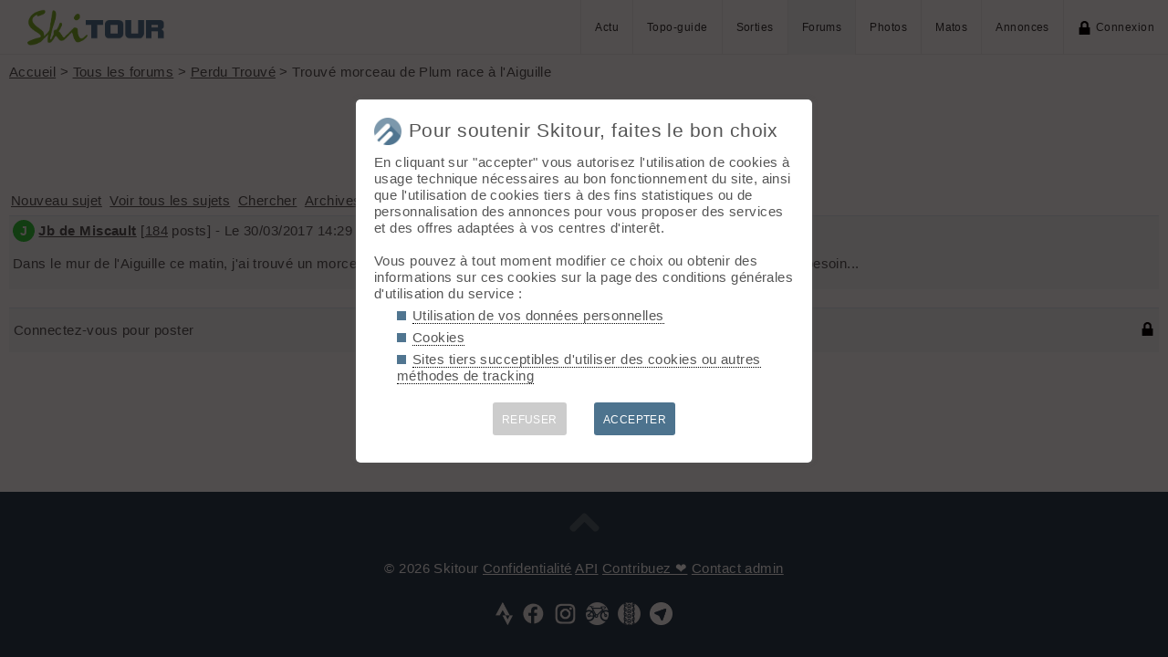

--- FILE ---
content_type: text/html; charset=UTF-8
request_url: https://skitour.fr/forums/302304?goto=226623
body_size: 3512
content:
<!DOCTYPE html>
<html lang="fr">
<head>
<meta charset="utf-8">
<title>Trouvé morceau de Plum race à l'Aiguille - Skitour</title>
<meta name="viewport" content="width=device-width" />
<meta name="theme-color" content="#F5F8FB">
<link rel="apple-touch-icon" href="/img/logoSquare.png">
<link rel="apple-touch-startup-image" href="/img/logoPicto.png">


<style type="text/css">@import "/inc/style.css?v=1765107767";</style>
<style type="text/css" media="print">@import "/inc/style_print.css?v=1619128848";</style>

<script src="/main.js?v=1768591243"></script>
<script>if (window.location.hash == "#_=_") window.history.replaceState('', '', window.location.href.split('#')[0]);</script>

<script>if('serviceWorker' in navigator) navigator.serviceWorker.register('/sw.js');</script><link rel='manifest' href='/manifest.json'>
</head>
<body>
<div id="top"></div><div id="masque" onClick="hideBox();"></div>

<div id="masque_photo" onClick="hidePhoto();"></div><div id="grandephoto"></div>

<div id="bandeau_top">

<div style="float: right; height: 100%;"><a class="lien_menu www" href="/actu/" title="Actu">Actu</a><a class="lien_menu www" href="/topos/" title="Topo-guide">Topo-guide</a><a class="lien_menu www" href="/sorties/" title="Sorties">Sorties</a><a class="lien_menu www active" href="/forums/">Forums</a><a class="lien_menu www" href="/photos/">Photos</a><a class="lien_menu www" href="/matos/">Matos</a><a class="lien_menu www" href="/annonces/">Annonces</a><span class="lien_menu www"  onclick="switchConnect('box_login')"><img src="/img/cadenas.png" alt="" style="width: 15px;margin-right: 5px;" />Connexion</span><div id="bouton_menu" class="lien_menu mmm"><img id="bouton_menu_img" src="/img/menu.png" alt="" /></div></div>
<a id="logo" title="Skitour, 100% ski de rando" href="/" ><img src="/img/skitour.png" alt="Skitour" /></a>
</div>

<div id="menu_mobile">
	<ul>
		<li ><a href="/">Accueil</a></li>
		<li ><a href="/actu/">Actu</a></li>
		<li ><a href="/topos/">Topo-guide</a></li>
		<li ><a href="/sorties/">Sorties</a></li>
		<li class="active"><a href="/forums/">Forums</a></li>
		<li ><a href="/photos/">Photos</a></li>
		<li ><a href="/matos/">Matos</a></li>
		<li ><a href="/annonces/">Annonces</a></li>
				<li ><span onclick="switchConnect('box_login')"><img src="/img/cadenas.png" alt="" style="width: 15px;margin-right: 5px;" />Connexion</span></li>
					
	</ul>
</div>


<div id="bandeau_none" style="height: 70px;"></div>
<script>kign='';document.getElementById("bouton_menu").addEventListener("click", ouvremenu, false);</script>
	

<div id="box_inscr" class="box" style="top: -400px">
<img src="/img/x.png" style="cursor: pointer;width: 15px;position: relative;top: -5px; right: -5px;float: right;" alt="" onclick="hideBox()" />
<div id="txtInscOublipass" style="font-size: 1.5em;letter-spacing: 0.05em;color: #555;">Inscription</div>

<div style="letter-spacing: 0.05em;color: #555;margin: 10px 0;">Entrez votre email et récupérez votre mot de passe dans votre boite</div>

		
<input type="email" style="color:#555;background: #fff;padding: 5px 8px;margin: 0;border: 0;" id="email_inscr" name="email_inscr" size="22"  placeholder="Email" /><input type="text" id="hpseudo_inscr" name="hpseudo_inscr" class="hField" autocomplete="off" tabindex="-1" /> <input type="submit" style="margin: 0px; padding: 5px 15px;cursor: pointer;" value="Go" onclick="certifiedData();return false;" /><img id="img_inscr" style="display: none;vertical-align: middle; margin-left: 5px;width: 20px;" src="/img/wait.gif" alt="..." /><div id="alert_inscr" class="alerte"></div>
		
		
<div style="letter-spacing: 0.05em;color: #555;margin: 20px 0;">Ou</div>
		
<div style="margin: 10px auto;text-align: center;"><div style="display: inline;" onclick="googleSignIn('/forums/302304?goto=226623')"><img onmouseover="this.style.filter='brightness(1.1)';" onmouseout="this.style.filter='brightness(1)';" style="cursor: pointer;height: 25px;margin-right: 10px;box-shadow: 0px 0px 5px 0px rgba(0,0,0,0.2);" src="/img/googleSignIn.png" alt="" /></div><div style="display: inline;" onclick="facebookConnexion('/forums/302304?goto=226623')"><img onmouseover="this.style.filter='brightness(1.1)';" onmouseout="this.style.filter='brightness(1)';" style="cursor: pointer;height: 25px;margin-right: 10px;box-shadow: 0px 0px 5px 0px rgba(0,0,0,0.2);" src="/img/facebookConnexion.png" alt="" /></div></div>
		

		<div style="text-align: right;margin: 25px 10px 5px 10px;"><a href="javascript:void(0);" onclick="switchConnect('box_login');"><span id="txt_form">J'ai déjà un compte</span></a></div>
	
</div>

<div id="box_login" class="box">
<img src="/img/x.png" style="cursor: pointer;width: 15px;position: relative;top: -5px; right: -5px;float: right;" alt="" onclick="hideBox()" />
<div style="font-size: 1.5em;letter-spacing: 0.05em;color: #555;">Connexion</div>
		
		<div style="letter-spacing: 0.05em;color: #555;margin: 5px 0;">Entrez l'email et le mot de passe que vous avez reçu lors de votre inscription</div>
		
		<form autocomplete="on" method="post"><input type="email" style="color:#555;background: #fff;padding: 5px 8px;margin: 0;border: 0;" id="email_login" name="email_login" size="25"  placeholder="Email" /> <input type="password" style="color:#555;background: #fff;padding: 5px 8px;margin: 10px 0;border: 0;" id="pass_login" name="pass_login" size="25"  placeholder="Mot de passe" /> <input type="submit" style="display: block;margin: 10px auto;text-align: center; padding: 5px 30px;cursor: pointer;" value="Go" onclick="certifiedData();return false;" /></form><img id="img_login" style="display: none;vertical-align: 0;width: 20px;" src="/img/wait.gif" alt="..." /><div id="alert_login" class="alerte"></div><div style="text-align: right;margin: 25px 10px 5px 10px;"><a href="javascript:void(0);" onclick="switchConnect('box_inscr');"><span id="txt_form">Créer un compte</span></a> | <a href="javascript:void(0);" onclick="switchConnect('box_pass');"><span id="txt_form">Mot de passe oublié</span></a></div>
				
</div>

<div id="box_message" class="box"><img src="/img/x.png" onClick="hideBox()" style="cursor: pointer;width: 15px;position: relative;top: -5px; right: -5px;float: right;" alt=""/><div style="letter-spacing: 0.05em;color: #555;" id="box_message_txt"></div></div>

<div id="etat" title="cliquer pour supprimer"></div><div id="page"><a href="../">Accueil</a> &gt; <a href="./?f=0">Tous les forums</a> &gt; <a href="./?f=7">Perdu Trouvé</a> &gt; Trouvé morceau de Plum race à l'Aiguille
	<h1 id="txt_accueil"><img src="/img/forum.png" style="width: calc(20px + 1.5vw);margin-right: 10px;" alt="">Trouvé morceau de Plum race à l'Aiguille</h1><hr />

	<div>		
	 <a class="linkB" href="nouveau.php" onclick="switchConnect('box_login'); return false;">Nouveau sujet</a> <a class="linkB" href="./">Voir tous les sujets</a> <a class="linkB" href="search.php">Chercher</a> <a class="linkB" href="archives.php">Archives</a>
	</div>
	
	<a id="goto" class="scroll_margin"></a>		<div class="cont_f">

		<div class="float_r">
					</div>
		
		<div class="letter_avatar" style="background-color: hsl(124,60%,50%); ">J</div>
		<div style="display: inline-block;font-weight: bold;"><a href="javascript:void(0)" onclick="switchConnect('box_login');">Jb de Miscault</a></div>  [<a href="search.php?id_mbr=395">184</a> posts]  - Le 30/03/2017 14:29<p>Dans le mur de l'Aiguille ce matin, j'ai trouvé un morceau de Plum race. La fixation est cassée, mais si jamais le proprio en a besoin...</p></div>
		<div style="width: 100%; text-align: right;margin: 0 0 10px 0;"></div><div style="margin: 20px 0;"><div id="form" style="border-top: 1px solid #DFE9F3;background-color: #f5f8fb;margin: 20px 0;padding: 15px 5px;cursor: pointer;" onclick="switchConnect('box_login')"><img src="/img/cadenas.png" alt="" style="float: right; display: block;width: 15px;" />Connectez-vous pour poster</div>
</div></div>	<div id="footer">


<div id="btnPageUp" style="text-align: center;"><a href="#top"><img src="/img/up.png" alt="⬆️" style="margin: -10px 0;width: 50px;opacity: 0.2;" title="up" /></a></div>

<p>&copy; 2026 Skitour <a href="/confidentialite">Confidentialité</a> <a href="/api/">API</a> <a href="/contribuer">Contribuez ❤️</a> <a href="/mailto.php?id=admin" onclick="window.open('/mailto.php?id=admin','mailto','scrollbars=no,width=500,height=400');return false;">Contact admin</a> 



<div id="reseaux_footer"><a href="https://www.strava.com/clubs/skitour"><img src="/img/strava.png" alt="Strava" title="Rejoignez-nous sur Strava" /></a><a href="https://www.facebook.com/skitourfr/"><img src="/img/facebook.png" alt="Facebook" title="Suivez-nous sur Facebook" /></a><a href="https://www.instagram.com/skitourfr/"><img src="/img/instagram.png" alt="twitter" title="Suivez-nous sur Instagram" /></a><a href="https://rideout.fr"><img src="/img/rideout.png" alt="RideOut" title="RideOut, les plus beaux itinéraires à vélo" /></a><a href="https://vttour.fr"><img src="/img/vttour.png" alt="VTTour" title="Vélo de montagne" /></a><a href="https://www.visugpx.com"><img src="/img/visugpx.png" alt="VisuGPX" title="Tracez vos itinéraires sur VisuGPX" /></a></div>


</div>
<div id='box_coo'><div style="font-size: 1.4em;"><img src="/img/logoPicto.png" alt="" style="width: 30px;margin-right: 8px;"/>Pour soutenir Skitour, faites le bon choix</div><div id='texte_consentement' style='margin-top: 10px;'>En cliquant sur "accepter" vous autorisez l'utilisation de cookies à usage technique nécessaires au bon fonctionnement du site, ainsi que l'utilisation de cookies tiers à des fins statistiques ou de personnalisation des annonces pour vous proposer des services et des offres adaptées à vos centres d'interêt.<br /><br />Vous pouvez à tout moment modifier ce choix ou obtenir des informations sur ces cookies sur la page des conditions générales d'utilisation du service :<ul style="margin-left: 25px;" class="carre"><li style="margin-bottom: 5px;"><a style="color: #555;text-decoration: none; border-bottom: 1px dotted #000;" href="/confidentialite#donnees-personnelles">Utilisation de vos données personnelles</a></li><li style="margin-bottom: 5px;"><a style="color: #555;text-decoration: none; border-bottom: 1px dotted #000;" href="/confidentialite#cookies">Cookies</a></li><li style="margin-bottom: 5px;"><a style="color: #555;text-decoration: none; border-bottom: 1px dotted #000;" href="/confidentialite#sites-tiers">Sites tiers succeptibles d'utiliser des cookies ou autres méthodes de tracking</a></li></ul></div><div style='margin-top: 10px;font-size: 0.8em; text-align: center;'><div style="cursor: pointer;display: inline-block; margin: 10px 15px; padding: 10px;height: 36px; line-height: 18px; border-radius: 3px;color: #fff; background-color: #ccc;" onclick="coo(0);">REFUSER</div><div style="cursor: pointer;display: inline-block; margin: 10px 15px; padding: 10px;height: 36px; line-height: 18px; border-radius: 3px;color: #fff; background-color: #4D738E;" onclick="coo(1);">ACCEPTER</div></div></div><script>if(navigator.cookieEnabled && getCookie('coo_rgpd')=='') affiche_consentement();</script></body>
</html>

--- FILE ---
content_type: application/javascript
request_url: https://skitour.fr/main.js?v=1768591243
body_size: 19049
content:
etat_menu = 0;var timerM;var timer;var timer2;var etat_inscr;

window.addEventListener('load', ()=>{
	_('etat').addEventListener('click', ()=>{_('etat').style.maxHeight=0;_('etat').innerHTML='';_('etat').style.padding=0;}, false); 
	
	window.addEventListener('resize', function(){if(document.body.clientWidth >= 1024 && etat_menu) ouvremenu();}, false); 
	
	if(_('cadrePhotos')!=null) {
		
		// fleches gauches et droite
		document.addEventListener('keydown', function(e) {
			if(e.key == 'ArrowLeft' && _('masque_photo').style.opacity=='0.9' && _('prev')!=null) _('prev').click();
			else if(e.key == 'ArrowRight' && _('masque_photo').style.opacity=='0.9' && _('suiv')!=null) _('suiv').click();
		}, false);
		
		
		// slide photos
		document.addEventListener('touchstart', function(event) {
			if (event.targetTouches.length == 1) {
				var touch = event.targetTouches[0];
				x0 = touch.pageX;y0 = touch.screenY;
			}
		}, false);

		document.addEventListener('touchmove', function changeloc(event) {
			if (event.targetTouches.length == 1 && _('prev')!=null) {
				var touch = event.targetTouches[0];
				x = touch.pageX - x0;y = touch.screenY - y0;
				if (Math.abs(x)>100 && Math.abs(y)<100) {
					if (x>0) _('prev').click();
					else _('suiv').click();
					x0 = touch.pageX;y0 = touch.screenY;
				}
			}
			
		}, false);
	} 
});
	
	
	
function ouvremenu() {
	if (!etat_menu) {
		document.body.style.left = "-180px";
		_("menu_mobile").style.right = "0px";
		_("bouton_menu_img").src = "/img/menuX.png";
		_("box_inscr").style.left = "calc(50vw + 20px)";
		_("box_login").style.left = "calc(50vw + 20px)";
		
		etat_menu = 1;
	}
	else {
		_("menu_mobile").style.right = "-180px";
		_("bouton_menu_img").src = "/img/menu.png";
		_("box_inscr").style.left = "calc(50vw - 160px)";
		_("box_login").style.left = "calc(50vw - 160px)";
		document.body.style.left = "0px";
		etat_menu = 0;
		}
}

function showBox(box) {
	if(box) _(box).style.top=(window.pageYOffset + 30) + 'px';
	_('masque').style.top='0px';
	_('masque').style.opacity='0.7';
}

function hideBox() {
	clearTimeout(timerM);
	var e = window.event || 0;
	if(e) e.stopPropagation();
	_('box_inscr').style.top='-400px';
	_('box_login').style.top='-400px';
	_('box_message').style.top='-400px';
	_('masque').style.top='-100vh';
	_('masque').style.opacity='0';
	if(_('box_coo')!=null) document.getElementById('box_coo').style.top='-500px';
}

function searchOptions() {
	if(_('searchoptions').style.maxHeight=='0px') _('searchoptions').style.maxHeight='400px'; else _('searchoptions').style.maxHeight='0px';
}

function profilOptions() {
	if(_('profiloptions').style.maxHeight=='0px') _('profiloptions').style.maxHeight='300px'; else _('profiloptions').style.maxHeight='0px';
}

function photoRotate(id, sens) {
	_('rotate' + sens + id).src='/img/wait.gif';
	var xhr = new XMLHttpRequest();
	xhr.open("POST",'ajax/photoRotate.php');
	xhr.onreadystatechange = function() {
		if (xhr.readyState == 4 && xhr.status == 200) {
			if(xhr.responseText!='erreur')  {
				_('img_' + id).src='/photos_rep/' + xhr.responseText + '/' + id + '.jpg?t=' + new Date().getTime();
				affiche_etat('Photo tournée');
			}
			else if(xhr.responseText=='permission_fail') afficheMessage("Vous n\'avez pas l'autorisation");
			else afficheMessage("Une erreur est survenue");
			_('rotate' + sens + id).src='/img/rotate' + sens + '.png';
		}
	}
	xhr.setRequestHeader('Content-Type','application/x-www-form-urlencoded');
	xhr.send('id=' + id + '&sens=' + sens);
}

function photoTopoRotate(id, sens) {
	_('rotate' + sens + id).src='/img/wait.gif';
	var xhr = new XMLHttpRequest();
	xhr.open("POST",'ajax/photoTopoRotate.php');
	xhr.onreadystatechange = function() {
		if (xhr.readyState == 4 && xhr.status == 200) {
			if(xhr.responseText=='success')  {
				_('img_' + id).src='/topos/photos/' + id + '.jpg?t=' + new Date().getTime();
				affiche_etat('Photo tournée');
			}
			else if(xhr.responseText=='permission_fail') afficheMessage("Vous n\'avez pas l'autorisation");
			else afficheMessage("Une erreur est survenue");
			_('rotate' + sens + id).src='/img/rotate' + sens + '.png';
		}
	}
	xhr.setRequestHeader('Content-Type','application/x-www-form-urlencoded');
	xhr.send('id=' + id + '&sens=' + sens);
}

function photoMatosRotate(id, sens) {
	_('rotate' + sens + id).src='/img/wait.gif';
	var xhr = new XMLHttpRequest();
	xhr.open("POST",'../ajax/photoMatosRotate.php');
	xhr.onreadystatechange = function() {
		if (xhr.readyState == 4 && xhr.status == 200) {
			if(xhr.responseText=='erreur') afficheMessage("Une erreur est survenue");
			else if(xhr.responseText=='permission_fail') afficheMessage("Vous n\'avez pas l'autorisation");
			else {
				_('img_' + id).src='/matos/photos/' + xhr.responseText + '?t=' + new Date().getTime();
				affiche_etat('Photo tournée');
			}
			_('rotate' + sens + id).src='/img/rotate' + sens + '.png';
		}
	}
	xhr.setRequestHeader('Content-Type','application/x-www-form-urlencoded');
	xhr.send('id=' + id + '&sens=' + sens);
}

function photoDel(id) {
	_('del' + id).src='/img/wait.gif';
	var xhr = new XMLHttpRequest();
	xhr.open("POST",'/sorties/ajax/photoDel.php');
	xhr.onreadystatechange = function() {
		if (xhr.readyState == 4 && xhr.status == 200) {
			if(xhr.responseText=='success')  {
				cadrePhotos.removeChild(_('photo_' + id));
				if(__('.boxPhoto').length==0) _('cadrePhotos').style.display = 'none';
				affiche_etat('Photo supprimée');
			}
			else {
				if(xhr.responseText=='permission_fail') afficheMessage("Vous n\'avez pas l'autorisation");
				else afficheMessage("Une erreur est survenue");
				_('del' + id).src='/img/del.png';
			}
		}
	}
	xhr.setRequestHeader('Content-Type','application/x-www-form-urlencoded');
	xhr.send('id=' + id);
}

function photoTopoDel(id) {
	_('del' + id).src='/img/wait.gif';
	var xhr = new XMLHttpRequest();
	xhr.open("POST",'ajax/photoTopoDel.php');
	xhr.onreadystatechange = function() {
		if (xhr.readyState == 4 && xhr.status == 200) {
			if(xhr.responseText=='success')  {
				_('photo_' + id).style.display="none";
				affiche_etat('Photo supprimée');
			}
			else {
				if(xhr.responseText=='permission_fail') afficheMessage("Vous n\'avez pas l'autorisation");
				else afficheMessage("Une erreur est survenue");
				_('del' + id).src='/img/del.png';
			}
		}
	}
	xhr.setRequestHeader('Content-Type','application/x-www-form-urlencoded');
	xhr.send('id=' + id);
}

function photoMatosDel(id) {
	_('del' + id).src='/img/wait.gif';
	var xhr = new XMLHttpRequest();
	xhr.open("POST",'../ajax/photoMatosDel.php');
	xhr.onreadystatechange = function() {
		if (xhr.readyState == 4 && xhr.status == 200) {
			if(xhr.responseText=='success')  {
				_('photo_' + id).style.display="none";
				affiche_etat('Photo supprimée');
			}
			else {
				if(xhr.responseText=='permission_fail') afficheMessage("Vous n\'avez pas l'autorisation");
				else afficheMessage("Une erreur est survenue");
				_('del' + id).src='/img/del.png';
			}
		}
	}
	xhr.setRequestHeader('Content-Type','application/x-www-form-urlencoded');
	xhr.send('id=' + id);
}

function comSortieDel(id) {
	_('comSortieDel' + id).src='/img/wait.gif';
	var xhr = new XMLHttpRequest();
	xhr.open("POST",'ajax/comSortieDel.php');
	xhr.onreadystatechange = function() {
		if (xhr.readyState == 4 && xhr.status == 200) {
			if(xhr.responseText=='success')  {
				_('comSortie' + id).style.display="none";
				affiche_etat('Commentaire supprimé');
			}
			else {
				if(xhr.responseText=='permission_fail') afficheMessage("Vous n\'avez pas l'autorisation");
				else afficheMessage("Une erreur est survenue");
				_('comSortieDel' + id).src='/img/del.png';
			}
		}
	}
	xhr.setRequestHeader('Content-Type','application/x-www-form-urlencoded');
	xhr.send('id=' + id);
}

function comSortieUpdate(id) {
	_('comSortieUpdate' + id).innerHTML="<img src='/img/save.png' style='height: 16px;' alt='' />";
	_('comSortieUpdate' + id).setAttribute("onclick","comSortieSaveUpdate(" + id + ");");
	
	_('editableCom' + id).contentEditable = 'true';
	_('editableCom' + id).focus();
}

function comSortieSaveUpdate(id) {
	_('editableCom' + id).contentEditable = 'false';
	_('comSortieUpdate' + id).innerHTML="<img src='/img/wait.gif' style='height: 18px;' alt='' />";
	
	var xhr = new XMLHttpRequest();
	xhr.open("POST",'ajax/comSortieModify.php');
	xhr.onreadystatechange = function() {
		if (xhr.readyState == 4 && xhr.status == 200) {
		
			if(xhr.responseText=='permission_fail') {
				afficheMessage("Vous n\'avez pas l'autorisation");
				_('comSortieUpdate' + id).innerHTML="";
			}
			else if(xhr.responseText=='error') {
				afficheMessage("Une erreur est survenue");
				_('comSortieUpdate' + id).innerHTML="";
			}
			else {
				affiche_etat('Commentaire modifié');
				_('comSortieUpdate' + id).innerHTML="<img src='/img/valid.png' style='height: 18px;' alt='' />";
				_('editableCom' + id).innerHTML = xhr.responseText;
			}
			setTimeout(function(){
				_('comSortieUpdate' + id).innerHTML="✏️";
				_('comSortieUpdate' + id).setAttribute("onclick","comSortieUpdate(" + id + ");");
			}, 2000);
		}
	}
	xhr.setRequestHeader('Content-Type','application/x-www-form-urlencoded');
	xhr.send('id=' + id + '&txt=' + encodeURIComponent(_('editableCom' + id).innerHTML));
}

function comActuDel(id) {
	_('comActuDel' + id).src='/img/wait.gif';
	var xhr = new XMLHttpRequest();
	xhr.open("POST",'ajax/comActuDel.php');
	xhr.onreadystatechange = function() {
		if (xhr.readyState == 4 && xhr.status == 200) {
			if(xhr.responseText=='success')  {
				_('comActu' + id).style.display="none";
				affiche_etat('Commentaire supprimé');
			}
			else {
				if(xhr.responseText=='permission_fail') afficheMessage("Vous n\'avez pas l'autorisation");
				else afficheMessage("Une erreur est survenue");
				_('comActuDel' + id).src='/img/del.png';
			}
		}
	}
	xhr.setRequestHeader('Content-Type','application/x-www-form-urlencoded');
	xhr.send('id=' + id);
}

function comMatosDel(id) {
	_('comMatosDel' + id).src='/img/wait.gif';
	var xhr = new XMLHttpRequest();
	xhr.open("POST",'/matos/ajax/comMatosDel.php');
	xhr.onreadystatechange = function() {
		if (xhr.readyState == 4 && xhr.status == 200) {
			if(xhr.responseText=='success')  {
				_('comMatos' + id).style.display="none";
				affiche_etat('Commentaire supprimé');
			}
			else {
				if(xhr.responseText=='permission_fail') afficheMessage("Vous n\'avez pas l'autorisation");
				else afficheMessage("Une erreur est survenue");
				_('comMatosDel' + id).src='/img/del.png';
			}
		}
	}
	xhr.setRequestHeader('Content-Type','application/x-www-form-urlencoded');
	xhr.send('id=' + id);
}

function delNotifGPX() {
	_('btnDelNotifGPX').src='/img/wait.gif';
	var xhr = new XMLHttpRequest();
	xhr.open("POST",'/sorties/ajax/delNotifGPX.php');
	xhr.onreadystatechange = function() {
		if (xhr.readyState == 4 && xhr.status == 200) {
			if(xhr.responseText=='success')  _('notifGPX').style.display="none";
			else {
				afficheMessage(xhr.responseText);
				_('btnDelNotifGPX').src='/img/del.png';
			}
		}
	}
	xhr.setRequestHeader('Content-Type','application/x-www-form-urlencoded');
	xhr.send();
}

function photoCom(txt, id) {
	var xhr = new XMLHttpRequest();
	xhr.open("POST",'ajax/photoCom.php');
	xhr.onreadystatechange = function() {
		if (xhr.readyState == 4 && xhr.status == 200) {
			if(xhr.responseText=='success')  {
				affiche_etat('Commentaire sauvegardé');
			}
			else afficheMessage(xhr.responseText);
		}
	}
	xhr.setRequestHeader('Content-Type','application/x-www-form-urlencoded');
	xhr.send('txt=' + encodeURIComponent(txt) + '&id=' + id);
}

function photoTopoCom(txt, id) {
	var xhr = new XMLHttpRequest();
	xhr.open("POST",'ajax/photoTopoCom.php');
	xhr.onreadystatechange = function() {
		if (xhr.readyState == 4 && xhr.status == 200) {
			if(xhr.responseText=='success')  {
				affiche_etat('Commentaire sauvegardé');
			}
			else {
				if(xhr.responseText=='permission_fail') afficheMessage("Vous n\'avez pas l'autorisation");
				else afficheMessage("Une erreur est survenue");
			}
		}
	}
	xhr.setRequestHeader('Content-Type','application/x-www-form-urlencoded');
	xhr.send('txt=' + encodeURIComponent(txt) + '&id=' + id);
}

function photoMatosCom(txt, id) {
	var xhr = new XMLHttpRequest();
	xhr.open("POST",'../ajax/photoMatosCom.php');
	xhr.onreadystatechange = function() {
		if (xhr.readyState == 4 && xhr.status == 200) {
			if(xhr.responseText=='success')  {
				affiche_etat('Commentaire sauvegardé');
			}
			else {
				if(xhr.responseText=='permission_fail') afficheMessage("Vous n\'avez pas l'autorisation");
				else afficheMessage("Une erreur est survenue");
			}
		}
	}
	xhr.setRequestHeader('Content-Type','application/x-www-form-urlencoded');
	xhr.send('txt=' + encodeURIComponent(txt) + '&id=' + id);
}

function sortieCom(txt, id) {
	if(txt) {
	_('newComSortieDel').style.display='inline-block';
	var xhr = new XMLHttpRequest();
	xhr.open("POST",'ajax/sortieCom.php');
	xhr.onreadystatechange = function() {
		if (xhr.readyState == 4 && xhr.status == 200) {
			if(xhr.responseText!='erreur')  {
				var response = xhr.responseText.split('#~#');
				_('newComSortieDel').setAttribute("id", "comSortieDel" + response[1]);
				_('newComSortie').removeChild(_('addBtn'));
				_('newComSortie').setAttribute("id", "comSortie" + response[1]);
				
				_('dateCom').innerHTML = ', le ' + response[0] + '<span id="comSortieUpdate' + response[1] + '" class="comSortieUpdate" onclick="comSortieUpdate(&apos;' + response[1] + '&apos;);" />✏️</span>';
				_('dateCom').setAttribute("id", "dateCom" + response[1]);
				
				_('editableCom').setAttribute("contenteditable", false);
				_('editableCom').removeAttribute("onfocus");
				_('editableCom').innerHTML = response[2];
				_('editableCom').setAttribute("id", "editableCom" + response[1]);
				
				_('comSortieDel' + response[1]).setAttribute("onclick", "if(confirm('Supprimer ?')) comSortieDel('" + response[1] + "')");			
				_('comSortieDel' + response[1]).src='/img/del.png';
				_('comSortieDel' + response[1]).style.cursor='pointer';

				affiche_etat('Votre commentaire a été posté !');
				addBoxNewCom();
			}
			else {
				_('imgWaitSortieCom').style.display='none';
				if(xhr.responseText=='permission_fail') afficheMessage("Vous n\'avez pas l'autorisation");
				else afficheMessage("Une erreur est survenue");
			}
		}
	}
	xhr.setRequestHeader('Content-Type','application/x-www-form-urlencoded');
	xhr.send('txt=' + encodeURIComponent(txt) + '&id=' + id);
	}
	else _('editableCom').innerHTML='Cliquez pour ajouter un commentaire';
}

function actuCom(txt, id) {
	if(txt) {
	_('newComActuDel').style.display='inline-block';
	var xhr = new XMLHttpRequest();
	xhr.open("POST",'ajax/actuCom.php');
	xhr.onreadystatechange = function() {
		if (xhr.readyState == 4 && xhr.status == 200) {
			if(xhr.responseText!='erreur')  {
				var response = xhr.responseText.split('#~#');
				_('newComActuDel').setAttribute("id", "comActuDel" + response[1]);
				_('newComActu').removeChild(_('addBtn'));
				_('newComActu').setAttribute("id", "comActu" + response[1]);
				
				_('dateCom').innerHTML = ', le ' + response[0];
				_('dateCom').setAttribute("id", "dateCom" + response[1]);
				
				_('editableCom').setAttribute("contenteditable", false);
				_('editableCom').innerHTML = response[2];
				_('editableCom').setAttribute("id", "editableCom" + response[1]);
				
				_('comActuDel' + response[1]).setAttribute("onclick", "if(confirm('Supprimer ?')) comActuDel('" + response[1] + "')");			
				_('comActuDel' + response[1]).src='/img/del.png';
				_('comActuDel' + response[1]).style.cursor='pointer';

				affiche_etat('Votre commentaire a été posté !');
				addBoxNewCom();
			}
			else {
				_('imgWaitActuCom').style.display='none';
				if(xhr.responseText=='permission_fail') afficheMessage("Vous n\'avez pas l'autorisation");
				else afficheMessage("Une erreur est survenue");
			}
		}
	}
	xhr.setRequestHeader('Content-Type','application/x-www-form-urlencoded');
	xhr.send('txt=' + encodeURIComponent(txt) + '&id=' + id);
	}
	else _('editableCom').innerHTML='Cliquez pour ajouter un commentaire';
}

function matosCom(txt, id) {
	if(txt) {
	_('newComMatosDel').style.display='inline-block';
	var xhr = new XMLHttpRequest();
	xhr.open("POST",'/matos/ajax/matosCom.php');
	xhr.onreadystatechange = function() {
		if (xhr.readyState == 4 && xhr.status == 200) {
			if(xhr.responseText!='erreur')  {
				var response = xhr.responseText.split('#~#');
				_('newComMatosDel').setAttribute("id", "comMatosDel" + response[1]);
				_('newComMatos').removeChild(_('addBtn'));
				_('newComMatos').setAttribute("id", "comMatos" + response[1]);
				
				var dateCom = ', le ' + response[0] + ' ';
				if(response[2]>0) {
					var color;
					for(var i=1; i<=5; i++) {
					if(i<=response[2]) color = 'c'; else color = 'nb';
					dateCom = dateCom + "<img src='/matos/img/divers/star_" + color + ".png' style='height: 12px;'/>";
				}
				}
				_('dateCom').innerHTML = dateCom;
				_('dateCom').setAttribute("id", "dateCom" + response[1]);
				
				_('editableCom').setAttribute("contenteditable", false);
				_('editableCom').innerHTML = response[3];
				_('editableCom').setAttribute("id", "editableCom" + response[1]);
				
				_('comMatosDel' + response[1]).setAttribute("onclick", "if (confirm('Supprimer ?')) comMatosDel('" + response[1] + "')");			
				_('comMatosDel' + response[1]).src='/img/del.png';
				_('comMatosDel' + response[1]).style.cursor='pointer';

				affiche_etat('Votre commentaire a été posté !');
				addBoxNewCom();
			}
			else {
				_('imgWaitMatosCom').style.display='none';
				if(xhr.responseText=='permission_fail') afficheMessage("Vous n\'avez pas l'autorisation");
				else afficheMessage("Une erreur est survenue");
			}
		}
	}
	xhr.setRequestHeader('Content-Type','application/x-www-form-urlencoded');
	var note = 0;
	for (var i = 1; i<=5; i++) if(_('star' + i).src.indexOf('star_c.png')!=-1) note++;
	xhr.send('txt=' + encodeURIComponent(txt) + '&id=' + id + '&note=' + note);
	}
	else _('editableCom').innerHTML='Cliquez pour ajouter un commentaire';
}

function sendGPX() {
	_('wait').style.display='inline';
    var xhr = new XMLHttpRequest();
    var fd = new FormData(_('gpxform'));

    xhr.addEventListener("load", function(event) {
		_('wait').style.display='none';
		if(event.target.responseText!='success') afficheMessage(event.target.responseText);
		else {
			affiche_etat('Fichier reçu, la page va être rechargée');
			window.location.reload();
		}
    });

    xhr.addEventListener("error", function(event) {
	  _('wait').style.display='none';
      afficheMessage('Une erreur est survenue');
    });
    xhr.open("POST", "ajax/gpxTopo.php");
    xhr.send(fd);
  }
  
function sendPhoto() {
	_('waitphoto').style.display='inline';
    var xhr = new XMLHttpRequest();
    var fd = new FormData(_('photoform'));

    xhr.addEventListener("load", function(event) {
		_('waitphoto').style.display='none';
		if(event.target.responseText!='success') afficheMessage(event.target.responseText);
		else {
			affiche_etat('Fichier reçu, la page va être rechargée');
			window.location.reload();
		}
    });

    xhr.addEventListener("error", function(event) {
	  _('waitphoto').style.display='none';
      afficheMessage('Une erreur est survenue');
    });
    xhr.open("POST", "ajax/photoTopo.php");
    xhr.send(fd);
  }
  
 function sendPhotoMatos() {
	_('waitphoto').style.display='inline';
    var xhr = new XMLHttpRequest();
    var fd = new FormData(_('photoform'));

    xhr.addEventListener("load", function(event) {
		_('waitphoto').style.display='none';
		if(event.target.responseText!='success') afficheMessage(event.target.responseText);
		else {
			affiche_etat('Fichier reçu, la page va être rechargée');
			window.location.reload();
		}
    });

    xhr.addEventListener("error", function(event) {
	  _('waitphoto').style.display='none';
      afficheMessage('Une erreur est survenue');
    });
    xhr.open("POST", "../ajax/photoMatos.php");
    xhr.send(fd);
  }
  
function delGPXTopo(id) {
	if (confirm('Supprimer le fichier GPX ?')) {
		_('btnDelGPX').src='/img/wait.gif';
		var xhr = new XMLHttpRequest();
		xhr.open("POST",'ajax/delGPXTopo.php');
		xhr.onreadystatechange = function() {
			if (xhr.readyState == 4 && xhr.status == 200) {
				if(xhr.responseText=='success')  {
					_('btnDelGPX').style.display='none';
					affiche_etat('Fichier supprimé, la page va être rechargée');
					window.location.reload();
				}
				else {
					if(xhr.responseText=='permission_fail') afficheMessage("Vous n\'avez pas l'autorisation");
					else afficheMessage("Une erreur est survenue");
					_('btnDelGPX').src='/img/del.png';
				}
			}
		}
		xhr.setRequestHeader('Content-Type','application/x-www-form-urlencoded');
		xhr.send('id=' + id);
		}
}



function switchConnect(box) {
		etat_inscr = box;
		hideBox();
		if(box=="box_pass") {
			_('txtInscOublipass').innerHTML='Mot de passe oubli&eacute;';
			box = 'box_inscr';
		}
		else if(box=="box_inscr") {
			_('txtInscOublipass').innerHTML='Inscription';
		}
		showBox(box);
}

function certifiedData() {
	var page='/certified.php';
	
	// si on est en train de se connecter
	if (etat_inscr == "box_login") {
		var data='email=' + encodeURIComponent(_('email_login').value) +  '&pass=' + encodeURIComponent(_('pass_login').value) +  '&action=login';
		var action='login';
	}
	
	// si on est en train de s'inscrire
	else if(etat_inscr == "box_inscr") {
		var data='email=' + encodeURIComponent(_('email_inscr').value) +  '&hpseudo=' + encodeURIComponent(_('hpseudo_inscr').value) +  '&action=inscr';
		var action='inscr';
	}
	else if(etat_inscr == "box_pass") {
		var data='email=' + encodeURIComponent(_('email_inscr').value) +  '&action=rappel';
		var action='inscr';
	}

	_('img_' + action).style.display='inline';
	if(window.ActiveXObject) var xhr = new ActiveXObject("Microsoft.XMLHTTP") ;
	else var xhr = new XMLHttpRequest();

    var content = _('alert_' + action);
    
	xhr.open("POST", page);

	xhr.onreadystatechange = function() {
		if (xhr.readyState == 4 && xhr.status == 200) {
			if(xhr.responseText.charAt(0)=='#') document.location.href = xhr.responseText.substring(1);
			else {
				_('img_' + action).style.display='none';content.innerHTML = '';
				content.innerHTML = xhr.responseText ;
			}
		}
	}    

	xhr.setRequestHeader('Content-Type','application/x-www-form-urlencoded');
	xhr.send(data);
}

function googleSignIn(from) {
	document.location.href="https://accounts.google.com/o/oauth2/v2/auth?scope=https://www.googleapis.com/auth/userinfo.email&response_type=code&state=" + from + "&redirect_uri=https%3A//skitour.fr/api/google/signIn.php&client_id=909165291537-76vid9qj6205m5ot0a70dgr1l9cu272l.apps.googleusercontent.com";
}

function facebookConnexion(from) {
	document.location.href="https://www.facebook.com/v10.0/dialog/oauth?client_id=1649778201910626&redirect_uri=https%3A%2F%2Fskitour.fr%2Fapi%2Ffacebook%2FsignIn.php&state=" + from + "&scope=email";
}

var regexp = new RegExp("[\r]","gi");
function storeCaret(selec) {
	oField = _('description');
	objectValue = oField.value;
	deb = oField.selectionStart;
	fin = oField.selectionEnd;
	st = oField.scrollTop;
	objectValueDeb = objectValue.substring( 0 , oField.selectionStart );
	objectValueFin = objectValue.substring( oField.selectionEnd , oField.textLength );
	objectSelected = objectValue.substring( oField.selectionStart ,oField.selectionEnd );	
	oField.value = objectValueDeb + "[" + selec + "]" + objectSelected + "[/" + selec + "]" + objectValueFin;
	oField.selectionStart = objectValueDeb.length;
	oField.selectionEnd = objectValueDeb + "[" + selec + "]" + objectSelected + "[/" + selec + "]";
	oField.selectionEnd = oField.selectionEnd.length;
	oField.focus();
	oField.setSelectionRange(
	objectValueDeb.length + selec.length + 2,
	objectValueDeb.length + selec.length + 2);
	oField.scrollTop= st;
}

function _(a) {
	return document.getElementById(a);
}

function __(a) {
	return document.querySelectorAll(a);
	//return document.getElementsByClassName(a);
}

function afficheMessage(m, p) {
	_('etat').style.opacity = 0;
	var persistant = p||0;
	if(document.fullscreenElement) {
		document.fullscreenElement.appendChild(_('masque'));
		document.fullscreenElement.appendChild(_('box_message'));
	}
	else {
		document.body.appendChild(_('masque'));
		document.body.appendChild(_('box_message'));
	}
	window.getComputedStyle(_('box_message')).top;
	
	_('box_message_txt').innerHTML = m;
	hideBox();
	showBox('box_message');
	if(!persistant) timerM = setTimeout(hideBox, 5000);
}


var photo_is_big = 0;
function showPhoto(url) {

	// url des photos sur la page
	var list = [];var elem = __('.view');for (var i = 0; i<elem.length; i++) list.push(elem[i].attributes.src.value);
	
	 for(var i = 0; i < list.length; i++) if(list[i]==url) var courant = i;
	 if(courant<list.length) var suivant = list[courant+1]; else var suivant = null;
	if(courant>0) var precedent = list[courant-1]; else var precedent = null;

	_('masque_photo').style.top='0px';
	_('masque_photo').style.opacity='0.90';
	document.body.style.overflow='hidden';
	
	var scrollTop = document.documentElement.scrollTop;
	var scrollLeft = document.documentElement.scrollLeft;
	if (scrollTop == 0 ) scrollTop = document.body.scrollTop;
	if (scrollLeft == 0 ) scrollLeft = document.body.scrollLeft;

	var txt = '';
	
	// precedente
	if(precedent) txt += '<div id=\"prev\" onclick=\"showPhoto(&apos;' + precedent + '&apos;)\" ><img src=\"/img/prec.png\" class=\"arrow\" id=\"arrow_prev\" /></div>';
	else txt += '<div id=\"prev\" onclick=\"hidePhoto()\" ><img src=\"/img/close_photo.png\" class=\"arrow_close\" id=\"arrow_prev\" /></div>';
	
	// suivante
	if(suivant) txt += '<div id=\"suiv\" onclick=\"showPhoto(&apos;' + suivant + '&apos;)\" ><img src=\"/img/suiv.png\" class=\"arrow\" id=\"arrow_suiv\" /></div>';
	else txt += '<div id=\"suiv\" onclick=\"hidePhoto()\" ><img src=\"/img/close_photo.png\" class=\"arrow_close\" id=\"arrow_suiv\" /></div>';
	
	// com photo
	if(_('com' + url)) {
		var com = _('com' + url).innerHTML.trim() || 0;
		if(com=='Cliquez pour éditer') com='';
		if(com) txt += '<div class="com_bigphoto"><span>' + com + '</span></div>';
	}
	
	// stats
	if(_('stats' + url)!=null) {
		var stats = _('stats' + url).innerHTML || 0;
		if(stats) txt += '<div class="stats_bigphoto"><span>' + stats + '</span></div>';
	}
	
	// vote grande photo
	if(_('star' + url)!=null) {
		var star = _('star' + url).innerHTML || 0;
		if(star) txt += '<div class="star_bigphoto">' + star + '</div>';
	}
	
	txt += '<img id="emplacement_photo" src="' + url + '" style="opacity: 0;cursor: zoom-in;" onclick="zoom_photo();" />';
	
	_('grandephoto').style.opacity='1';
	_('grandephoto').style.top=scrollTop + 'px';
	_('grandephoto').style.left=scrollLeft + 'px';
	_('grandephoto').innerHTML = txt;
	
	_('emplacement_photo').onload = function() {
		if(photo_is_big) {
			photo_is_big = 0;
			zoom_photo();
		}
		_('emplacement_photo').style.opacity = '1';
	};
	
	if(url.indexOf('topos')==-1 && url.indexOf('annonces')==-1 && url.indexOf('matos')==-1) fetch('../sorties/ajax/photoVu.php?id=' + url); // compte vu sur sorties uniquement
}

function qs(css) {
	return document.querySelector(css);
}

function alertMod(id) {
	var confirmed = 1;
	if(_('alertMod' + id).style.filter=="grayscale(1)") confirmed = confirm('Alerter la modération pour ce message ?');
		
	if(confirmed) {
		_('alertMod' + id).src='/img/wait.gif';
		var xhr = new XMLHttpRequest();
		xhr.open("POST", "ajax/alertMod.php");

		//Ok pour la page cible
		xhr.onreadystatechange = function() {
			if (xhr.readyState == 4 && xhr.status == 200) {
				
				_('alertMod' + id).src='/img/warning.png';
				
				var resp = xhr.responseText;
				
				if(resp=='added') {
					affiche_etat('Alerte modération activée');
					_('alertMod' + id).style.filter="grayscale(0)";
				}
				else if(resp=='deleted') {
					affiche_etat('Alerte modération supprimée');
					_('alertMod' + id).style.filter="grayscale(1)";
				}
				else affiche_etat('Vous n\'avez pas l\'autorisation');
			}
		}
		xhr.setRequestHeader('Content-Type','application/x-www-form-urlencoded');
		xhr.send("id=" + id);
	}
}

function jaime(id) {
	var angle=0;
	var myRotate = setInterval(function(){_('star').style.transform="rotateZ(" + angle + "deg)";angle += 10;}, 1);
	
	var xhr = new XMLHttpRequest();
	xhr.open("POST", "ajax/jaime.php");

	//Ok pour la page cible
	xhr.onreadystatechange = function() {
		if (xhr.readyState == 4 && xhr.status == 200) {
			
			if(xhr.responseText!='error') {
				clearInterval(myRotate);_('star').style.transform="rotateZ(0deg)";
				_('star').src = "/img/star" + xhr.responseText + ".png";
				if(xhr.responseText == 1) affiche_etat('Vous aimez cette sortie !');
			}
		else {
			_('star').style.display='none';
			afficheMessage('Une erreur est survenue');
		}
		}
	}    

	xhr.setRequestHeader('Content-Type','application/x-www-form-urlencoded');
	xhr.send("id=" + id);
	}
	
	
function jaimeForum(id) {
	_('jaime' + id).innerHTML="<img src='/img/wait.gif' alt='' style='width: 15px;' />";
	var xhr = new XMLHttpRequest();
	xhr.open("POST", "ajax/jaimeForum.php");

	//Ok pour la page cible
	xhr.onreadystatechange = function() {
		if (xhr.readyState == 4 && xhr.status == 200) {
			
			var resp = xhr.responseText.split('.');
			
			if(resp[0]!='error') {
				if(resp[0] == 1) { // a aimé
					affiche_etat('Vous aimez ce message !');
					_('jaime' + id).style.backgroundColor="#7EB32C";_('jaime' + id).style.color="#F5F8FB";
					_('jaime' + id).innerHTML="+" + resp[1];
				}
				else { // a retiré son vote
					_('jaime' + id).style.backgroundColor="#F5F8FB";
					if(resp[1]==0) {
						_('jaime' + id).style.color="#D5E2EF";
						_('jaime' + id).innerHTML="+1";
					}
					else {
						_('jaime' + id).style.color="#7EB32C";
						_('jaime' + id).innerHTML="+" + resp[1];
					}
				
				}
			}
		else {
			_('jaime' + id).innerHTML='';
			afficheMessage('Une erreur est survenue');
		}
		}
	}    

	xhr.setRequestHeader('Content-Type','application/x-www-form-urlencoded');
	xhr.send("id=" + id);
	}
	
function jaimePhoto(ref) {

	if(_('star'+ref)!=null) _('star'+ref).src='/img/wait.gif';
	_('star'+ref+'_big').src='/img/wait.gif';
	
	var xhr = new XMLHttpRequest();
	xhr.open("POST", "../sorties/ajax/jaimePhoto.php");
	
	//Ok pour la page cible
	xhr.onreadystatechange = function() {
		if (xhr.readyState == 4 && xhr.status == 200) {
			if(xhr.responseText!='erreur') {
				if(_('star'+ref)!=null) _('star'+ref).src = "/img/star" + xhr.responseText + ".png";
				_('star'+ref+'_big').src = "/img/star" + xhr.responseText + ".png";
				if(xhr.responseText == 1) affiche_etat('Vous aimez cette photo !');
			}
			else afficheMessage('Une erreur est survenue');
		}
	}    

	xhr.setRequestHeader('Content-Type','application/x-www-form-urlencoded');
	xhr.send("ref=" + ref);
	}
	

function abonnement(id) {
	_('imgAbon').src='/img/wait.gif';_('imgAbon').style.display='inline';
	var xhr = new XMLHttpRequest();
	xhr.open("POST", "ajax/abonnement.php");

	//Ok pour la page cible
	xhr.onreadystatechange = function() {
		if (xhr.readyState == 4 && xhr.status == 200) {
			var resp = xhr.responseText.split('#');
			
			if(resp[0]=='succes') {
				if(resp[1]==1) { // demande
					if(resp[2]==1) {  // demande d'abonnement
						_('imgAbon').src = "/img/sablier.png";
						_('txtAbon').innerHTML = "Demande envoyée";
						affiche_etat('Demande envoyée !');
					}
					else {  // suppression de la demande
						_('imgAbon').src = "/img/follower.png";
						_('txtAbon').innerHTML = "Envoyer une demande";
						affiche_etat('Demande supprimée');
					}	
				}
				else {  // action
					
					if(resp[2]==1) {  // abonnement
						_('imgAbon').src = "/img/followerV.png";
						_('txtAbon').innerHTML = "Abonné";
						affiche_etat('Vous êtes abonné !');
					}
					else {  // sppression de l'abonnement
						_('imgAbon').src = "/img/follower.png";
						_('txtAbon').innerHTML = "Suivre";
						affiche_etat('Vous êtes désabonné !');
					}
				}
			}
		else {
			_('imgAbon').style.display='none';
			afficheMessage(resp[0]);
		}
		}
	}    

	xhr.setRequestHeader('Content-Type','application/x-www-form-urlencoded');
	xhr.send("id=" + id);
	}
	
function delAbonne(id) {
	if(confirm("Supprimer l'abonnement ? " + _('a' + id).innerHTML + " ne vous suivra plus. Il ne sera pas notifié.")) {
		_('imgDelAbon').src='/img/wait.gif';
		var xhr = new XMLHttpRequest();
		xhr.open("POST", "ajax/delAbonne.php");

		//Ok pour la page cible
		xhr.onreadystatechange = function() {
			if (xhr.readyState == 4 && xhr.status == 200) {
					if(xhr.responseText=='succes') {
						_('estAbonne').style.display='none';
						affiche_etat(_('a' + id).innerHTML + ' a été désabonné');
					}
					else {
					_('imgDelAbon').src='/img/del.png';
					afficheMessage(xhr.responseText);
				}
			}
		}
		xhr.setRequestHeader('Content-Type','application/x-www-form-urlencoded');
		xhr.send("id=" + id);
	}
}

function validAbonne(id, a) {
	if(a == 0 && confirm("Refuser la demande ? " + _('a' + id).innerHTML + " ne pourra pas vous suivre. Il ne sera pas notifié.")) {
		_('imgValidAbon').src='/img/wait.gif';
		var xhr = new XMLHttpRequest();
		xhr.open("POST", "ajax/ValidAbonne.php");

		//Ok pour la page cible
		xhr.onreadystatechange = function() {
			if (xhr.readyState == 4 && xhr.status == 200) {
					if(xhr.responseText=='succes') {
						_('aEnvoyeUneDemande').style.display='none';
						affiche_etat('Vous avez refusé la demande');
					}
					else {
					_('imgDelAbon').src='/img/sablier.png';
					afficheMessage(xhr.responseText);
				}
			}
		}
		xhr.setRequestHeader('Content-Type','application/x-www-form-urlencoded');
		xhr.send("id=" + id + "&valid=0");
	}
	else if(a == 1) {
		_('imgValidAbon').src='/img/wait.gif';
		var xhr = new XMLHttpRequest();
		xhr.open("POST", "ajax/ValidAbonne.php");

		//Ok pour la page cible
		xhr.onreadystatechange = function() {
			if (xhr.readyState == 4 && xhr.status == 200) {
					if(xhr.responseText=='succes') {
						_('aEnvoyeUneDemande').innerHTML="<img id=\"imgDelAbon\" src=\"/img/followerV.png\" class=\"pre\"/><span id=\"a" + id + "\">" + _('a' + id).innerHTML + "</span> vous suit<img src=\"/img/del.png\" style=\"width: 12px; vertical-align: middle;margin-left: 5px;\"/>";
						_('aEnvoyeUneDemande').setAttribute("onclick","delAbonne('" + id + "')");
						_('aEnvoyeUneDemande').setAttribute("id","estAbonne");
						affiche_etat('Vous avez accepté la demande, ' + _('a' + id).innerHTML + ' vous suit');
					}
					else {
					_('imgDelAbon').src='/img/sablier.png';
					afficheMessage(xhr.responseText);
				}
			}
		}
		xhr.setRequestHeader('Content-Type','application/x-www-form-urlencoded');
		xhr.send("id=" + id + "&valid=1");
	}
}

function pinTopo(id) {
	if(id) {
		var index = pin.indexOf(id.toString());
		if (index > -1) {
			pin.splice(index, 1);
			_('pin' + id).innerHTML = '🤍';
		}
		else {
			pin.push(id.toString());
			_('pin' + id).innerHTML = '❤️';
		}

		// sauvegarde
		if(isMbr) {
			var xhr = new XMLHttpRequest();
			xhr.open("POST", "ajax/savePin.php");
			xhr.setRequestHeader('Content-Type','application/x-www-form-urlencoded');
			xhr.send("pin=" + pin);
		}
	}
	else if(_('pin').innerHTML == '🤍') {
		_('pin').innerHTML = '❤️';
		if(!pin.length) {
			affiche_etat('Sélection vide');
			setTimeout(function(){_('pin').innerHTML = '🤍';}, 50);
		}
		else {
			delSelectedMassifs();_('den_min').value='0';_('den_max').value='5000';_('ski_min').value='1';_('ski_max').value='5';_('ori').value='';_('expo').value='';
			charge('t');
		}
	}
	else {
		_('pin').innerHTML = '🤍';
		charge('t');
	}
}

function pinAnnonce(id) {
	if(id) {
		var index = pin.indexOf(id);
		if (index > -1) {
			pin.splice(index, 1);
			_('pin' + id).innerHTML = '🤍';
		}
		else {
			pin.push(id);
			_('pin' + id).innerHTML = '❤️';
		}
		
		// sauvegarde
		if(isMbr) {
			var xhr = new XMLHttpRequest();
			xhr.open("POST", "ajax/savePin.php");
			xhr.setRequestHeader('Content-Type','application/x-www-form-urlencoded');
			xhr.send("pin=" + pin);
		}
	}
	else if(_('pin').innerHTML == '🤍') {
		_('pin').innerHTML = '❤️';
		if(!pin.length) {
			affiche_etat('Sélection vide');
			setTimeout(function(){_('pin').innerHTML = '🤍';}, 50);
		}
		else {
			_('cat').value='';_('motcle').value='';if(_('auteur')!=null) _('auteur').checked=false;
			chargeAnnonces();
		}
	}
	else {
		_('pin').innerHTML = '🤍';
		chargeAnnonces();
	}
}

function saveMassifs() {
	_('btnSaveMassifs').src = "/img/wait.gif";
	var xhr = new XMLHttpRequest();
	xhr.open("POST", "../membres/ajax/saveMassifs.php");

	xhr.onreadystatechange = function() {
			if (xhr.readyState == 4 && xhr.status == 200) {
					if(xhr.responseText=='succes') {
						
						_('btnSaveMassifs').src = "/img/save.png";
						affiche_etat('Sélection sauvegardée : Cette page sera filtrée par défaut sur les massifs sélectionnés');
						_('btnDeleteMassifs').style.display = "inline";
					}
					else {
					_('btnSaveMassifs').src = "/img/save.png";
					afficheMessage(xhr.responseText);
				}
			}
		}
		xhr.setRequestHeader('Content-Type','application/x-www-form-urlencoded');
		
		var m = [];for(var i = 0; i < __('.idmassif').length; i++) if(__('.idmassif')[i].lastChild.style.display=='inline') m.push(__('.idmassif')[i].id.substr(7));
		xhr.send("massifs=" + m.join(','));
}

function deletePinMassifs() {
	_('btnDeleteMassifs').src = "/img/wait.gif";
	
	delSelectedMassifs();
	
	var xhr = new XMLHttpRequest();
	xhr.open("POST", "../membres/ajax/deletePinMassifs.php");

	xhr.onreadystatechange = function() {
			if (xhr.readyState == 4 && xhr.status == 200) {
					if(xhr.responseText=='succes') {
						_('btnDeleteMassifs').src = "/img/delete.png";
						_('btnDeleteMassifs').style.display = "none";
						affiche_etat('Sélection supprimée');
					}
					else {
					_('btnDeleteMassifs').src = "/img/delete.png";
					afficheMessage(xhr.responseText);
				}
			}
		}
		xhr.setRequestHeader('Content-Type','application/x-www-form-urlencoded');
		xhr.send('');
}





function zoom_photo() {
	if(photo_is_big) {
		_('emplacement_photo').style.width = 'auto';_('emplacement_photo').style.height = 'auto';
		_('emplacement_photo').style.maxHeight = '100vh';_('emplacement_photo').style.maxWidth = '100vw';
		_('emplacement_photo').style.cursor = 'zoom-in';
		photo_is_big = 0;
	}
	else {
		var ratio_photo = _('emplacement_photo').clientHeight / _('emplacement_photo').clientWidth;
		var ratio_masque = _('masque_photo').clientHeight / _('masque_photo').clientWidth;
		
		if(ratio_photo<ratio_masque) {
			_('emplacement_photo').style.width = '100vw';_('emplacement_photo').style.maxHeight = 'none';
		}
		else {
			_('emplacement_photo').style.height = '100vh';_('emplacement_photo').style.maxWidth = 'none';
		}
		_('emplacement_photo').style.cursor = 'zoom-out';
		photo_is_big = 1;
	}
}

function hidePhoto() {
	_('masque_photo').style.top='-100vh';
	_('masque_photo').style.opacity='0';
	document.body.style.overflow='auto';
	
	_('grandephoto').style.opacity='0';
	_('grandephoto').innerHTML='';
	
	photo_is_big = 0;
}

function openSearch(where) {
	sf = _("search_form");
	if (sf.style.width=='220px') closeData();
	else {
			sf.style.width='220px';
			_('motcle').focus();
			loadData(where);
			
	}
}

function loadData(where) {
	if (_('motcle').value.length > 2) sendData('motcle='+ _('motcle').value + '&where='+ where, '/topos/ajax/search.php');
	else _("search_result").innerHTML = '';
}

function closeData() {
	_("search_form").style.width='34px';
	_("search_result").innerHTML = '';
}

function sendData(data, page) {
	var xhr = new XMLHttpRequest();
    xhr.open("POST", page);

	xhr.onreadystatechange = function() {
		if (xhr.readyState == 4 && xhr.status == 200) {
		_("search_result").innerHTML = xhr.responseText ;
		}
	}  

	xhr.setRequestHeader('Content-Type','application/x-www-form-urlencoded');
	xhr.send(data);
}

function getFile(page) {
	sendData('null', page, 'GET')
}

/*
function generateRandomString(num) {
        const characters ='ABCDEFGHIJKLMNOPQRSTUVWXYZabcdefghijklmnopqrstuvwxyz';
        let result= Math.random().toString(36).substring(0,num);
        return result;
    }
*/

function charge(item) {
	var lastItemSelected = itemSelected;var massif_changed;
	
	// var item_changed = false;
	if(item == undefined) item = itemSelected;
	else {
		itemSelected = item;
		// item_changed = true;
	}

	_('btnTop').style.backgroundColor="#fff";_('btnTop').style.borderColor="#ddd";_('btnTop').style.color="#555";
	_('btnSom').style.backgroundColor="#fff";_('btnSom').style.borderColor="#ddd";_('btnSom').style.color="#555";
	_('btnDep').style.backgroundColor="#fff";_('btnDep').style.borderColor="#ddd";_('btnDep').style.color="#555";
	_('btnRef').style.backgroundColor="#fff";_('btnRef').style.borderColor="#ddd";_('btnRef').style.color="#555";
	
	if(item=='t') {_('btnTop').style.backgroundColor="#517691";_('btnTop').style.borderColor="#517691";_('btnTop').style.color="#fff";_('titlePage').innerHTML="Topos";if(lastItemSelected!=itemSelected) window.history.pushState('', '', '/topos/');}
	else if(item=='s') {_('btnSom').style.backgroundColor="#517691";_('btnSom').style.borderColor="#517691";_('btnSom').style.color="#fff";_('titlePage').innerHTML="Sommets";if(lastItemSelected!=itemSelected) window.history.pushState('', '', '/sommets/');}
	else if(item=='d') {_('btnDep').style.backgroundColor="#517691";_('btnDep').style.borderColor="#517691";_('btnDep').style.color="#fff";_('titlePage').innerHTML="Départs";if(lastItemSelected!=itemSelected) window.history.pushState('', '', '/departs/');}
	else if(item=='r') {_('btnRef').style.backgroundColor="#517691";_('btnRef').style.borderColor="#517691";_('btnRef').style.color="#fff";_('titlePage').innerHTML="Refuges";if(lastItemSelected!=itemSelected) window.history.pushState('', '', '/refuges/');}
	
	var m = [];for(var i = 0; i < __('.idmassif').length; i++) if(__('.idmassif')[i].lastChild.style.display=='inline') m.push(__('.idmassif')[i].id.substr(7));
	
	if(m.length == 1) _('titlePage').innerHTML += ' ' + _('massif_' + m[0]).innerText;
	else if(m.length > 1) _('titlePage').innerHTML += ' (' + m.length + ' massifs)';
	
	if(m.join(',') != massif_courant) {
		_('pos').checked = false;
		massif_changed = 1;
		massif_courant = m.join(',');
	}
	
	var isMap = _('ckbMap').checked;var pos = _('pos').checked;
	
	_('wait').style.display = 'inline';
	var xhr = new XMLHttpRequest();
	
	// affichage des champs carte || tableau
	if(isMap) {
		window.removeEventListener('scroll', basdepage);
		_('tableTopo').style.display = "none";
		_('Lmap').style.display = "inline-block";
	}
	else {
		if(pos) window.removeEventListener('scroll', basdepage);else surveille_scroll();
		_('Lmap').style.display = "none";
		_('tableTopo').style.display = "table";
		
		var ordre = _('ordre').value; if (ordre == 1) ordre = 'ASC'; else ordre = 'DESC';
		var tri = _('tri').value;
	}
	
	// Chargement de la carte si demandé ou si géolocalisation
	if(typeof(maCarte) == 'undefined' && (pos || isMap)) {
		if(!isMap) _('Lmap').style.display = "inline-block";
		affichemap ('Lmap', 47, 2.8, 6);
		maCarte.on('dragend',function(e){if (!myPopupIsOpen) charge();_('pos').checked = false;});
		maCarte.on('zoomend',function(e){charge();});
		if(!isMap) _('Lmap').style.display = "none";
	}

	if(item=='t') {
		_('pin').style.display = 'inline-block';
		var elem = __('.optTopo');for (var i = 0; i<elem.length; i++) elem[i].removeAttribute("style"); 
		
		xhr.open("POST", "/topos/ajax/chargeTopo.php");
		var data = "massif=" + m.join(',') + "&alt_min=" + _('alt_min').value + "&alt_max=" + _('alt_max').value + "&den_min=" + _('den_min').value + "&den_max=" + _('den_max').value + "&ski_min=" + _('ski_min').value + "&ski_max=" + _('ski_max').value + "&expo=" + _('expo').value + "&ori=" + _('ori').value
		if(pos) data = data + "&pos=1";
		if(isMap) data = data + "&map=1";
		if(massif_changed || switchToMap) data = data + "&massif_changed=1";
		if(isMap || pos) data = data + "&zone=" + maCarte.getZoom() + "," + maCarte.getBounds()._northEast.lat + "," + maCarte.getBounds()._northEast.lng + "," + maCarte.getBounds()._southWest.lat + "," + maCarte.getBounds()._southWest.lng;
		else data = data + "&tri=" + tri + "&ordre=" + ordre;

		if(_('pin').innerHTML == '❤️' && pin.length) data = data + "&pin=" + JSON.stringify(pin);
	}
	else {
		_('pin').style.display = 'none';
		var elem = __('.optTopo');for (var i = 0; i<elem.length; i++) elem[i].setAttribute("style", "display: none;"); 
		
		xhr.open("POST", "/topos/ajax/chargeItem.php");
		var data = "item=" + item + "&massif=" + m.join(',');
		if(pos) data = data + "&pos=1";
		if(isMap) data = data + "&map=1";
		if(massif_changed || switchToMap) data = data + "&massif_changed=1";
		if(isMap || pos) data = data + "&zone=" + maCarte.getZoom() + "," + maCarte.getBounds()._northEast.lat + "," + maCarte.getBounds()._northEast.lng + "," + maCarte.getBounds()._southWest.lat + "," + maCarte.getBounds()._southWest.lng;
		else data = data + "&tri=" + tri + "&ordre=" + ordre;
	}
	
	xhr.onreadystatechange = function() {
		if (xhr.readyState == 4 && xhr.status == 200) {
			if(isMap) {
				markersCluster.clearLayers();
				maCarte.removeLayer(markersCluster);
				for(var i in marker) {maCarte.removeLayer(marker[i]);delete marker[i];};
				bounds = new L.latLngBounds();
		
				eval(xhr.responseText);
				if(massif_changed || switchToMap) centreCarte();
				switchToMap = 0;
			}
			else {
				_('tableTopo').innerHTML = xhr.responseText;
				for(var i=0; i<pin.length;i++) if(_('pin' + pin[i])) _('pin' + pin[i]).innerHTML = '❤️'; // rappel des pins
			}
			
			_('wait').style.display = 'none';
		}
	}  

	xhr.setRequestHeader('Content-Type','application/x-www-form-urlencoded');
	xhr.send(data);
}

function chargeSorties() {
	var affichage = _('affichage').value;
	
	var ordre = _('ordre').value; if (ordre == 1) ordre = 'ASC'; else ordre = 'DESC';
	var tri = _('tri').value;
	if(_('cond').checked) var cond = 1; else var cond = 0;
	if(_('amis').checked) var amis = 1; else var amis = 0;
	
	_('wait').style.display = 'inline';
	var xhr = new XMLHttpRequest();
	
	if(affichage == 'c') {
		window.removeEventListener('scroll', basdepage);
		_('tableTopo').style.display = "none";
		_('Lmap').style.display = "inline-block";
		if(typeof(maCarte) == 'undefined') affichemap ('Lmap', 47, 2.8, 6);
		var elem = __('.disabled_options');for (var i = 0; i<elem.length; i++) elem[i].disabled = true;
		if (_('nbjours').selectedIndex==0 || _('nbjours').selectedIndex>7) _('nbjours').selectedIndex=7;
		}
	else {
		surveille_scroll();
		_('Lmap').style.display = "none";
		_('tableTopo').style.display = "table";
		var elem = __('.disabled_options');for (var i = 0; i<elem.length; i++) elem[i].disabled = false;
		if(affichage == 'v') {
			_('tableTopo').classList.add("cadreTopo");
			_('tableTopo').style.display = "flex";
		}
		else {
			_('tableTopo').classList.remove("cadreTopo");
			_('tableTopo').style.display = "table";
		}
	}
		
	var m = [];
	for(var i = 0; i < __('.idmassif').length; i++) if(__('.idmassif')[i].lastChild.style.display=='inline') m.push(__('.idmassif')[i].id.substr(7));
	
	if(m.length == 1) _('titlePage').innerHTML = ' ' + _('massif_' + m[0]).innerText;
	else if(m.length > 1) _('titlePage').innerHTML = ' (' + m.length + ' massifs)';
	else _('titlePage').innerHTML = '';
	
	xhr.open("POST", "/sorties/ajax/chargeSorties.php");
	
	var data = "affichage=" + affichage + "&massif=" + m.join(',') + "&nbjours=" + _('nbjours').value + "&dif_ski=" + _('dif_ski').value + "&amis=" + amis + "&ori=" + _('ori').value;
	if(_('motcle').value) data = data + "&motcle=" + encodeURIComponent(_('motcle').value);
	if(_('e')!=null) if(_('e').checked==true) data = data + "&e=" + _('e').value;
	data = data + "&cond=" + cond + "&tri=" + tri + "&ordre=" + ordre;
	
	xhr.onreadystatechange = function() {
		if (xhr.readyState == 4 && xhr.status == 200) {
			if(affichage == 'c') {
				for(var i in marker) {maCarte.removeLayer(marker[i]);delete marker[i];};
				bounds = new L.latLngBounds();
				eval(xhr.responseText);
				centreCarte();
			}
			else _('tableTopo').innerHTML = xhr.responseText;
			
			if(window.location.hash == '#50') {
				loadPageSortie();
				setTimeout(function() {window.location=window.location.href;}, 500);
			}

			_('wait').style.display = 'none';
		}
	}  

	xhr.setRequestHeader('Content-Type','application/x-www-form-urlencoded');
	xhr.send(data);
}

function chargeGPX(first) {
	var first = first || 0;
	affiche_etat('Recherche en cours, merci de patienter');
	if(!encours && (!encours_1 || first)) {
		encours = 1;_('wait').style.display = 'inline';
		if(!first) _('nom').innerHTML = '';

		var request = '/sorties/ajax/chargeAllGPX.php?zone=' + maCarte.getZoom() + ',' + maCarte.getBounds()._northEast.lat + ',' + maCarte.getBounds()._northEast.lng + ',' + maCarte.getBounds()._southWest.lat + ',' + maCarte.getBounds()._southWest.lng + '&ski_min=' + _('ski_min').value + '&ski_max=' + _('ski_max').value + '&den_min=' + _('den_min').value + '&den_max=' + _('den_max').value + '&month_min=' + _('month_min').value + '&month_max=' + _('month_max').value + '&depuis=' + _('depuis_min').value;
		if(_('traces_user')) if(_('traces_user').checked)  request += '&user';
		
		fetch(request)
		.then(response => response.json())
		.then(data => {
		
			if(!first) for(var i in trace) {maCarte.removeLayer(trace[i]);delete trace[i];};
		
			// on parcourt les GPX
			bounds = new L.latLngBounds();var nb = 0;
			if(data) Object.entries(data).forEach(function(t) {
				nb++;
				var html = "<a href=\"/sorties/" + t[0] + "\" style=\"color:#555;display: block;text-decoration: none;cursor: pointer;max-width: 200px;text-align: center;\">";
				if(t[1]['photos']) html += "<img src=\"/photos_rep/" + Math.floor(t[0]/100) + "/" + t[0] + "/" + t[1]['photos']['nom'] + ".jpg\" style=\"max-width: 100%;border-radius: 2px;\" />";
				html += "<h3>" + t[1]['titre'] + "</h3>Le " + t[1]['date'] + " Par <strong>" + t[1]['pseudo'] + "</strong><br />Ski " + t[1]['dif'] + " / D+" + t[1]['den'] + "m";
				if(t[1]['dep']) html += '<br />Départ : ' + t[1]['dep'] + ' (' + t[1]['altdep'] + 'm)';
				html += "</a>";
		
				afficherEncoded(t[0],t[1]['iti'], html);
			});
			
			if(nb==0) affiche_etat('🥺 Pas de traces dans cette zone');
			else if(nb==500) affiche_etat('⚠️ Affichage limité à 500 traces, zoomez ou affinez la requête');
			else affiche_etat(nb + ' traces trouvées dans cette zone');
			
			_('wait').style.display = 'none';
	
			encours = 0;encours_1 = 0;
		})
	}
}

function chargeAnnonces() {
	var affichage = _('affichage').value;
	
	var ordre = _('ordre').value; if (ordre == 1) ordre = 'ASC'; else ordre = 'DESC';
	var tri = _('tri').value;

	_('wait').style.display = 'inline';
	var xhr = new XMLHttpRequest();
	
	if(affichage == 'c') {
		window.removeEventListener('scroll', basdepage);
		_('tableAnnonces').style.display = "none";
		_('Lmap').style.display = "inline-block";
		}
	else {
		surveille_scroll();
		_('Lmap').style.display = "none";
		_('tableAnnonces').innerHTML = "";
		
		if(affichage == 'v') {
			_('tableAnnonces').classList.add("cadreAnnonces");
			_('tableAnnonces').style.display = "flex";
		}
		else {
			_('tableAnnonces').classList.remove("cadreAnnonces");
			_('tableAnnonces').style.display = "table";
		}
	}
		
	xhr.open("POST", "ajax/chargeAnnonces.php");
	var data = "affichage=" + affichage + "&cat=" + _('cat').value + "&motcle=" + _('motcle').value;
	if(idMbr) data = data + "&idMbr=" + idMbr;
	

	else data = data + "&tri=" + tri + "&ordre=" + ordre;
	if(_('pin').innerHTML == '❤️' && pin.length) var data = data + "&pin=" + JSON.stringify(pin);
	
	xhr.onreadystatechange = function() {
		if (xhr.readyState == 4 && xhr.status == 200) {
			if(affichage == 'c') {
				for(var i in marker) {maCarte.removeLayer(marker[i]);delete marker[i];};
				bounds = new L.latLngBounds();
				eval(xhr.responseText);
				centreCarte();
			}
			else {
				_('tableAnnonces').innerHTML = xhr.responseText;
				for(var i=0; i<pin.length;i++) if(_('pin' + pin[i])) _('pin' + pin[i]).innerHTML = '❤️'; // rappel des pins
				surveille_scroll();
			}
			_('wait').style.display = 'none';
		}
	}  

	xhr.setRequestHeader('Content-Type','application/x-www-form-urlencoded');
	xhr.send(data);
}

function chargePhotos() {
	_('wait').style.display = 'inline';
	var xhr = new XMLHttpRequest();

	xhr.open("POST", "/photos/ajax/chargePhotos.php");
	var data = "massif=" + _('massif').value + "&motcle=" + _('motcle').value + "&taille=" + _('taille').value + "&tri=" + _('tri').value + "&nbmois=" + _('nbmois').value;
	if(_('u')) if(_('u').checked) data = data + "&u=" + _('u').value;if(_('s')!=null) data = data + "&s=" + _('s').value;
	
	xhr.onreadystatechange = function() {
		if (xhr.readyState == 4 && xhr.status == 200) {
			
				if(xhr.responseText!='end') {
					_('cadrePhotos').style.borderColor = "#ddd";
					_('cadrePhotos').innerHTML = xhr.responseText;
					surveille_scroll();
				}
				else {
					_('cadrePhotos').style.borderColor = "#fff";
					_('cadrePhotos').innerHTML = "<div class=\"alerte\">Pas de résultat</div>";
				}

			_('wait').style.display = 'none';
		}
	}  

	xhr.setRequestHeader('Content-Type','application/x-www-form-urlencoded');
	xhr.send(data);
}

function chargeDonneesMembre() {
	var isMap = _('ckbMap').checked;
	
	var ordre = _('ordre').value; if (ordre == 1) ordre = 'ASC'; else ordre = 'DESC';
	var tri = _('tri').value;
	if(_('stats').checked) var stats = 1; else var stats = 0;
	
	var mensuelles;if(_('mensuelles')!= undefined) if(_('mensuelles').checked) mensuelles = 1;

	// si chargement precedent interrompu
	_('loading_pages').style.display='none';
	_('btnChargeDonneesMembre').style.display='none';
	encours = 0;
	
	_('wait').style.display = 'inline';
	var xhr = new XMLHttpRequest();
	
	if(isMap) {
		_('btnChargeDonneesMembre').style.display='none';
		_('tableSorties').style.display = "none";
		_('Lmap').style.display = "inline-block"; // Afficher carte avant de la charger, sinon pb d'affichage !
		if(typeof(maCarte) == 'undefined') affichemap ('Lmap', 47, 2.8, 6);
		}
	else {
		if(!stats) _('btnChargeDonneesMembre').style.display='block';
		_('tableSorties').style.display = "table";
		_('Lmap').style.display = "none";
		}
		
	xhr.open("POST", "ajax/chargeDonneesMembre.php");
	var data = "saison=" + _('saison').value + "&qui=" + _('qui').value;
	if(isMap) data = data + "&map=1";
	else if(stats) {
		data = data + "&stats=" + stats;
		if(mensuelles) data = data + "&mensuelles=" + mensuelles;
	}
	else data = data + "&tri=" + tri + "&ordre=" + ordre;
	
	xhr.onreadystatechange = function() {
		if (xhr.readyState == 4 && xhr.status == 200) {
			if(isMap) {
				for(var i in marker) {maCarte.removeLayer(marker[i]);delete marker[i];};
				bounds = new L.latLngBounds();
				eval(xhr.responseText);
				centreCarte();
			}
			else {
				_('tableSorties').innerHTML = xhr.responseText;
				if(stats) _('loading_pages').style.display='none';
				else _('btnChargeDonneesMembre').style.display='block';
			}
			_('wait').style.display = 'none';
		}
	}  

	xhr.setRequestHeader('Content-Type','application/x-www-form-urlencoded');
	xhr.send(data);
}

function modifTri(newtri){
	var tri_actuel = _('tri').value;
	if(newtri == tri_actuel) _('ordre').value = 1 - _('ordre').value;
	else _('tri').value = newtri;
	chargeSorties();
}

function modifTriTopos(newtri){
	var tri_actuel = _('tri').value;
	if(newtri == tri_actuel) _('ordre').value = 1 - _('ordre').value;
	else _('tri').value = newtri;
	charge();
}

function modifTriItem(newtri){
	var tri_actuel = _('tri').value;
	if(newtri == tri_actuel) _('ordre').value = 1 - _('ordre').value;
	else _('tri').value = newtri;
	charge();
}

function modifTriAnnonces(newtri){
	var tri_actuel = _('tri').value;
	if(newtri == tri_actuel) _('ordre').value = 1 - _('ordre').value;
	else _('tri').value = newtri;
	chargeAnnonces();
}

function modifTriMembres(newtri){
	var tri_actuel = _('tri').value;
	if(newtri == tri_actuel) _('ordre').value = 1 - _('ordre').value;
	else _('tri').value = newtri;
	chargeDonneesMembre();
}


function affiche_etat(txt) {
	_('etat').innerHTML = txt;
	_('etat').style.maxHeight = '999px';_('etat').style.padding = '15px';_('etat').style.opacity = 1;
	if(timer) clearTimeout(timer);if(timer2) clearTimeout(timer2);
	timer = setTimeout(function(){ _('etat').style.opacity = 0;timer2 = setTimeout(function(){_('etat').innerHTML = '';_('etat').style.padding = 0;_('etat').style.maxHeight = 0;}, 500) }, 5000);
}

function loadPageTopo() {
	if(typeof(encours)=='undefined') encours = 0;
	if (encours == 0) {
		encours = 1;
			
		_('loading_pages').style.display='inline';
		
		var ordre = _('ordre').value; if (ordre == 1) ordre = 'ASC'; else ordre = 'DESC';
		var tri = _('tri').value;
		
		var nbLlignes = _('tableTopo').childNodes;
		var start = nbLlignes.length - 1;
		
		var xhr = new XMLHttpRequest();
    
		var m = [];for(var i = 0; i < __('.idmassif').length; i++) if(__('.idmassif')[i].lastChild.style.display=='inline') m.push(__('.idmassif')[i].id.substr(7));
	
		if(itemSelected=='t') {
			xhr.open("POST", "/topos/ajax/chargeTopo.php");
			var data = "start=" + start + "&massif=" + m.join(',') + "&alt_min=" + _('alt_min').value + "&alt_max=" + _('alt_max').value + "&den_min=" + _('den_min').value + "&den_max=" + _('den_max').value + "&ski_min=" + _('ski_min').value + "&ski_max=" + _('ski_max').value + "&ori=" + _('ori').value + "&tri=" + tri + "&ordre=" + ordre;
			if(_('pin').innerHTML == '❤️' && pin.length) var data = data + "&pin=" + JSON.stringify(pin);
			}
		else {
			xhr.open("POST", "/topos/ajax/chargeItem.php");
			var data = "item=" + itemSelected + "&start=" + start + "&massif=" + m.join(',') + "&tri=" + tri + "&ordre=" + ordre;
			}
	
		// Réponse
		xhr.onreadystatechange = function() {
			if (xhr.readyState == 4 && xhr.status == 200) {
				
				if(xhr.responseText=='end') {
					window.removeEventListener('scroll', basdepage);
					_('btnPageUp').style = "text-align: center;";
				}
				else { 
					_('tableTopo').insertAdjacentHTML('beforeend', xhr.responseText);
					if(itemSelected=='t') for(var i=0; i<pin.length;i++) if(_('pin' + pin[i])) _('pin' + pin[i]).innerHTML = '❤️'; // rappel des pins
					
					if(itemSelected == 't') var item = 'topos';else if(itemSelected == 's') var item = 'sommets';else if(itemSelected == 'd') var item = 'departs';else var item = 'refuges';
					window.history.pushState('', '', '/' + item + '/#' + start);
				}
				_('loading_pages').style.display='none';
				encours = 0;
			}
		}
		xhr.setRequestHeader('Content-Type','application/x-www-form-urlencoded');
		xhr.send(data);
	}
}

function loadPageSortie() {
	if(typeof(encours)=='undefined') encours = 0;
	if (encours == 0) {
		encours = 1;
			
		_('loading_pages').style.display='inline';
		
		var ordre = _('ordre').value; if (ordre == 1) ordre = 'ASC'; else ordre = 'DESC';
		var tri = _('tri').value;
		
		var affichage = _('affichage').value;
		
		if(_('cond').checked) var cond = 1; else var cond = 0;
		if(_('amis').checked) var amis = 1; else var amis = 0;
		
		var xhr = new XMLHttpRequest();
    
		// Ouverture en POST
		xhr.open("POST", "/sorties/ajax/chargeSorties.php");
		
		if(affichage == 'v') var start = _('tableTopo').childNodes.length;
		else var start = _('tableTopo').childNodes.length - 1;
		
		var m = [];for(var i = 0; i < __('.idmassif').length; i++) if(__('.idmassif')[i].lastChild.style.display=='inline') m.push(__('.idmassif')[i].id.substr(7));
			
		var data = "affichage=" + affichage + "&start=" + start + "&massif=" + m.join(',') + "&nbjours=" + _('nbjours').value + "&dif_ski=" + _('dif_ski').value + "&amis=" + amis + "&ori=" + _('ori').value + "&cond=" + cond + "&tri=" + tri + "&ordre=" + ordre;
		if(_('motcle').value) data = data + "&motcle=" + encodeURIComponent(_('motcle').value);
		if(_('e')!=null) if(_('e').checked==true) data = data + "&e=" + _('e').value;

		// Réponse
		xhr.onreadystatechange = function() {
			if (xhr.readyState == 4 && xhr.status == 200) {
				
				if(xhr.responseText=='end') {
					window.removeEventListener('scroll', basdepage);
					_('btnPageUp').style = "text-align: center;";
				}
				else { 
					_('tableTopo').insertAdjacentHTML('beforeend', xhr.responseText);
					window.history.pushState('', '', '/sorties/#' + start);
				}
				_('loading_pages').style.display='none';
				encours = 0;
			}
		}
		xhr.setRequestHeader('Content-Type','application/x-www-form-urlencoded');
		xhr.send(data);
	}
}

function loadPageAnnonces() {
	if(typeof(encours)=='undefined') encours = 0;
	if (encours == 0) {
		encours = 1;
			
		_('loading_pages').style.display='inline';
		
		var ordre = _('ordre').value; if (ordre == 1) ordre = 'ASC'; else ordre = 'DESC';
		var tri = _('tri').value;
		
		var affichage = _('affichage').value;
		
		var xhr = new XMLHttpRequest();
    
		// Ouverture en POST
		xhr.open("POST", "ajax/chargeAnnonces.php");
		
		if(affichage == 'v') var start = _('tableAnnonces').childNodes.length;
		else var start = _('tableAnnonces').childNodes.length - 1;
		
		var data = "affichage=" + affichage + "&start=" + start + "&cat=" + _('cat').value + "&motcle=" + _('motcle').value + "&tri=" + tri + "&ordre=" + ordre;

		if(idMbr) data = data + "&idMbr=" + idMbr;
		if(_('pin').innerHTML == '❤️' && pin.length) var data = data + "&pin=" + JSON.stringify(pin);
	
		// Réponse
		xhr.onreadystatechange = function() {
			if (xhr.readyState == 4 && xhr.status == 200) {
				
				if(xhr.responseText=='end') {
					window.removeEventListener('scroll', basdepage);
					_('btnPageUp').style = "text-align: center;";
				}
				else { 
					_('tableAnnonces').insertAdjacentHTML('beforeend', xhr.responseText);
					for(var i=0; i<pin.length;i++) if(_('pin' + pin[i])) _('pin' + pin[i]).innerHTML = '❤️'; // rappel des pins
				}
				_('loading_pages').style.display='none';
				encours = 0;
			}
		}
		xhr.setRequestHeader('Content-Type','application/x-www-form-urlencoded');
		xhr.send(data);
	}
}

function loadPagePhoto() {
	if(typeof(encours)=='undefined') encours = 0;
	if (encours == 0) {
		encours = 1;
			
		_('loading_pages').style.display='inline';
		
		var tri = _('tri').value;
		
		var xhr = new XMLHttpRequest();
    
		// Ouverture en POST
		xhr.open("POST", "/photos/ajax/chargePhotos.php");
		
		var nbLlignes = _('cadrePhotos').childNodes;
		var start = nbLlignes.length;
			
		var data = "start=" + start + "&massif=" + _('massif').value + "&motcle=" + _('motcle').value + "&taille=" + _('taille').value + "&tri=" + _('tri').value + "&nbmois=" + _('nbmois').value;
		if(_('u')) if(_('u').checked) data = data + "&u=" + _('u').value;if(_('s')!=null) data = data + "&s=" + _('s').value;
	
		// Réponse
		xhr.onreadystatechange = function() {
			if (xhr.readyState == 4 && xhr.status == 200) {
				
				if(xhr.responseText=='end') {
					window.removeEventListener('scroll', basdepage);
					_('flexTampon').style.background = "url('/img/raye.png') repeat";
					_('btnPageUp').style = "text-align: center;";
				}
				else { 
					_('cadrePhotos').insertAdjacentHTML('beforeend', xhr.responseText);
					_('cadrePhotos').appendChild(_('flexTampon')); // déplacement du tampon à la fin
				}
				_('loading_pages').style.display='none';
				encours = 0;
			}
		}
		xhr.setRequestHeader('Content-Type','application/x-www-form-urlencoded');
		xhr.send(data);
	}
}

function loadPageMembre() {
	if(typeof(encours)=='undefined') encours = 0;
	if (encours == 0) {
		encours = 1;
			
		_('loading_pages').style.display='inline';
		
		var ordre = _('ordre').value; if (ordre == 1) ordre = 'ASC'; else ordre = 'DESC';
		var tri = _('tri').value;

		var xhr = new XMLHttpRequest();
    
		// Ouverture en POST
		xhr.open("POST", "ajax/chargeDonneesMembre.php");
		
		var nbLlignes = _('tableSorties').childNodes;
		var start = nbLlignes.length - 1;
			
		var data = "start=" + start + "&saison=" + _('saison').value + "&qui=" + _('qui').value + "&tri=" + tri + "&ordre=" + ordre;

		// Réponse
		xhr.onreadystatechange = function() {
			if (xhr.readyState == 4 && xhr.status == 200) {
				
				if(xhr.responseText=='end') {
					_('btnChargeDonneesMembre').style.display = 'none';
					_('btnPageUp').style = "text-align: center;";
				}
				else { 
					_('tableSorties').insertAdjacentHTML('beforeend', xhr.responseText);
				}
				_('loading_pages').style.display='none';
				encours = 0;
			}
		}
		xhr.setRequestHeader('Content-Type','application/x-www-form-urlencoded');
		xhr.send(data);
	}
}

function developpe_cond() {
	var cond = __('.conds');
	for (var i = 0; i<cond.length; i++) {
		if(conds) cond[i].style.display = "none";
		else cond[i].style.display = "table-row";
	}
	conds = 1 - conds;
}

function constructCommands() {
	const editControls = document.querySelectorAll(".edit-controls");
	editControls.forEach(function(controle) {
		controle.addEventListener("click", function(event) {
			const command = event.target.getAttribute("data-command");
		
			if(document.getSelection().toString().length === 0) {
				alert("Sélectionner du texte pour l'éditer");
				return;
			}
			let range = window.getSelection().getRangeAt(0);
			
			
			if(command == 'x') newElement = document.createTextNode(range.toString().replace(/<[^>]+>/g, ''));
			else {
				oldConent = document.createTextNode(range.toString());
				newElement = document.createElement(command);
				if(command == 'a') {
					var link = prompt('Lien');
					if (link) newElement.setAttribute("href", link); 
				}
				newElement.append(oldConent);
			}

			range.deleteContents();
			range.insertNode(newElement);
		
			// masquage
			_('miseEnForme').style.display = 'none';
			document.getSelection().removeAllRanges();
		});

	});
	_('miseEnForme').addEventListener("mouseout", function(event) {
			var elts = document.querySelectorAll(":hover");
			var founded = 0;
			elts.forEach(function(el) {if(el==_('miseEnForme')) founded = 1;});
			if(!founded) this.style.display = 'none';
		});
}

function upOnParagraphe() {
	var s = window.getSelection();
	if(s.toString()) {
		oRange = s.getRangeAt(0); 
		oRect = oRange.getBoundingClientRect();
		_('miseEnForme').style.top = (oRect.top + document.documentElement.scrollTop - 40) + 'px';
		var left = (oRect.left + oRect.width/2 - 75); if (left < 0) left = 0;
		_('miseEnForme').style.left = left + 'px';
		_('miseEnForme').style.display = 'block';
		
	}
	else _('miseEnForme').style.display = 'none';
		

}

function valideTopo(id, valid) {
	_('BtnValid_'+valid).src='/img/wait.gif';
	var xhr = new XMLHttpRequest();
	xhr.open("POST", "/topos/ajax/validTopo.php");
	
	//Ok pour la page cible
	xhr.onreadystatechange = function() {
		if (xhr.readyState == 4 && xhr.status == 200) {
			if(xhr.responseText!='error') {
				affiche_etat('Succès, vous allez être redirigé');
				setTimeout(function(){window.location.href = '/mod/topos_a_valider.php';}, 1000);
			}
			else {
				afficheMessage('Une erreur est survenue');
				if(valid) _('BtnValid_1').src='/img/valid.png';
				else _('BtnValid_0').src='/img/del.png';
			}
		}
	}    

	xhr.setRequestHeader('Content-Type','application/x-www-form-urlencoded');
	xhr.send("id=" + id + "&valid=" + valid);
}

function voteActu(actu) {
	_(actu.id).src='/img/wait.gif';
	var xhr = new XMLHttpRequest();
	xhr.open("POST", "ajax/vote.php");
	xhr.onreadystatechange = function() {
		if (xhr.readyState == 4 && xhr.status == 200) {
			if(xhr.responseText!='erreur') {
				rep = xhr.responseText.split('#');
				_(actu.id).src='/img/valid.png';
				_('n' + actu.id.substr(1)).innerHTML= rep[0];
				_(actu.id).removeAttribute('onclick');
				_(actu.id).style.cursor = 'default';
				if(_('a' + actu.id.substr(1))) _('a' + actu.id.substr(1)).style.width= rep[1] + '%';
				affiche_etat('Promue !');
				
			}
			else {
				_(actu.id).src='/img/promouvoir.png';
				afficheMessage('Une erreur est survenue');
			}
		}
	}    
	xhr.setRequestHeader('Content-Type','application/x-www-form-urlencoded');
	xhr.send("id=" + actu.id.substr(1));
}


function showBtnChargement() {
	
}



	
// ****************** SCROLL DE FIN DE PAGE *************************
function surveille_scroll() {
	window.removeEventListener('scroll', basdepage);
	window.addEventListener('scroll', basdepage);
}

function basdepage() {
if (scrollh()+winh()>pageh()-300) { // bas de page
	if(_('pageToLoad').value=='topos') loadPageTopo();
	else if(_('pageToLoad').value=='sorties') loadPageSortie();
	else if(_('pageToLoad').value=='membres') loadPageMembre();
	else if(_('pageToLoad').value=='photos') loadPagePhoto();
	else if(_('pageToLoad').value=='annonces') loadPageAnnonces();
	else if(_('pageToLoad').value=='matos') loadPageMatos();
	}
	else _('btnPageUp').style = "text-align: center;position: fixed; bottom: 20px;margin-left: calc(50% - 45px)";
	if (scrollh()<50) _('btnPageUp').style = "text-align: center;";
 }
 
	
function winh() {
	var h,i = window,d = document,de = d.documentElement,db = d.body;	
	if ( i.innerWidth ) { // autres que IE
		h = i.innerHeight;
	} else if ( de.clientWidth ) { // IE8
		h = de.clientHeight;
	}
	else { // IE6
		h = db.clientHeight;
	}

	return h ;
}

function pageh() {
	var h;
	
	// firefox is ok
	h = document.documentElement.scrollHeight;
	
	// now IE 7 + Opera with "min window"
	if ( document.documentElement.clientHeight > h ) { h  = document.documentElement.clientHeight; }
	
	// last for safari
	if ( document.body.scrollHeight > h ) { h = document.body.scrollHeight; }

	return h ;
}

function scrollh() {
	return ((document.documentElement && document.documentElement.scrollTop) || window.pageYOffset || self.pageYOffset || document.body.scrollTop);
}
// *******************************************************


// NOTIFICATION

function notifications(e) {
	e.preventDefault();
	if(_('notif').checked) { // elle était cochée, on décoche -> désinscription
		afficheMessage("<div style='font-weight: bold;margin-bottom: 15px;'><img src='/img/notification.png' style='margin-right: 5px;width: 30px;' alt=''/>Notifications</div>Vous êtes abonné aux notifications. Se désabonner ? <div style=\"width: 100%; margin-top: 20px; text-align: center;\"><span onclick='hideBox();delNotifications();' class='addBtn'>Se désabonner</span></div>",1);
	}
	else {
		let isMobile = window.matchMedia("only screen and (max-width: 760px)").matches;
		if (!isMobile) {
			afficheMessage("<div style='font-weight: bold;margin-bottom: 15px;'><img src='/img/notification.png' style='margin-right: 5px;width: 30px;' alt=''/>Notifications</div>Pour reçevoir les notifications sur votre téléphone portable, il faut vous abonner depuis votre téléphone portable 😉",1);
		}
		else {
			if('Notification' in window && navigator.serviceWorker) {
				navigator.serviceWorker.ready.then(function(swReg) { // elle était décochée, on coche -> inscription
					if(Notification.permission==='denied') {
						afficheMessage("<div style='font-weight: bold;margin-bottom: 15px;'><img src='/img/notification.png' style='margin-right: 5px;width: 30px;' alt=''/>Notifications</div>Vous n'avez pas autoris&eacute; les notifications.<br /><br />Pour re&ccedil;evoir les notifications, vous devez autoriser votre navigateur &agrave; afficher les notifications en cliquant sur le cadenas à gauche de l'URL",1);
					}
					else { // on demande la souscrition
						if(Notification.permission==='default') afficheMessage("<div style='font-weight: bold;margin-bottom: 15px;'><img src='/img/notification.png' style='margin-right: 5px;width: 30px;' alt=''/>Notifications</div>Pour reçevoir (sur cet appareil) les notifications relatives à votre activité, cliquez sur \"Reçevoir les notifications\" puis validez l'invitation du navigateur<div style=\"width: 100%; margin-top: 20px; text-align: center;\"><span onclick='hideBox();requestPermission();' class='addBtn'>Reçevoir les notifications</span></div>",1);
						else afficheMessage("<div style='font-weight: bold;margin-bottom: 15px;'><img src='/img/notification.png' style='margin-right: 5px;width: 30px;' alt=''/>Notifications</div>Reçevoir (sur cet appareil) les notifications relatives à votre activité ?<div style=\"width: 100%; margin-top: 20px; text-align: center;\"><span onclick='hideBox();requestPermission();' class='addBtn'>Reçevoir les notifications</span></div>",1);
					}
				}).catch(function(err) {afficheMessage("Une erreur est survenue : " + err);});
			}
			else {
				afficheMessage("<div style='font-weight: bold;margin-bottom: 15px;'><img src='/img/notification.png' style='margin-right: 5px;width: 30px;' alt=''/>Notifications</div>Votre navigateur ne prend pas en charge les notifications 😞<br /><br />Pensez &agrave; en changer !");
				var d = new Date();d.setTime(d.getTime() + (365*86400*1000));document.cookie = "notif=1;expires=" + d.toUTCString() + ";path=/";
				_('icon_notif').style.display = 'none';
			}
		}
	}
}

function requestPermission() {
	navigator.serviceWorker.ready.then(function(swReg) {
		Notification.requestPermission(function(r) {	
			if(r==='granted') {
				swReg.pushManager.subscribe({userVisibleOnly: true,applicationServerKey: urlBase64ToUint8Array('BIhsy16nIG4pHgAe7FEXq-T75Og2dmIrUELkN6tD7ItpHaUHFBmChBypR6Vj0xCo1GAoKV4I7fx76mIaRz8beYw')})
				.then(function(pushSubscription) {sendSubscriptionToBackEnd(pushSubscription, 1);})
				.catch(function(err) {
					afficheMessage('Une erreur est survenue 😖<br /><br />' + err);
				});
				hideBox();
			}
			else {
				afficheMessage("<div style='font-weight: bold;margin-bottom: 15px;'><img src='/img/notification.png' style='margin-right: 5px;width: 30px;' alt=''/>Notifications</div>Vous n'avez pas autorisé votre navigateur à vous transmettre les notifications relatives à votre activité 🤨",1);
			}
	
		});
	})
}
	
function sendSubscriptionToBackEnd(subscription, add) {
	var publicKey = btoa(String.fromCharCode.apply(null, new Uint8Array(subscription.getKey('p256dh'))))
	var authKey = btoa(String.fromCharCode.apply(null, new Uint8Array(subscription.getKey('auth'))))
	var endpoint = subscription.endpoint;
	
	if(add) var body = 'endpoint=' + encodeURIComponent(endpoint) + '&publicKey=' + encodeURIComponent(publicKey) + '&authKey=' + encodeURIComponent(authKey);
		else var body = 'delendpoint=' + encodeURIComponent(endpoint);
	
	return fetch('ajax/subscribeNotifications.php', {
		method: 'POST',
		body: body,
		headers: { 'Content-type': 'application/x-www-form-urlencoded' }
	})
	.then(function(response) {
		response.text().then(function (text) {
			if(text=='ok') {
				afficheMessage("<div style='font-weight: bold;margin-bottom: 15px;'><img src='/img/notification.png' style='margin-right: 5px;width: 30px;' alt=''/>Notifications</div>Vous &ecirc;tes abonn&eacute; ! 😄<br /><br />Vous avez dû reçevoir une première notification de contrôle. Si ce n'était pas le cas, vérifiez dans vos paramètres rubrique notifications que votre navigateur est bien autorisé à notifier.", 1);
				_('notif').checked = true;
			}
			else {
				afficheMessage("<div style='font-weight: bold;margin-bottom: 15px;'><img src='/img/notification.png' style='margin-right: 5px;width: 30px;' alt=''/>Notifications</div>Erreur lors de l'abonnement 😖");
			}
		});
	})
	.catch(function (err) {
			afficheMessage("<div style='font-weight: bold;margin-bottom: 15px;'><img src='/img/notification.png' style='margin-right: 5px;width: 30px;' alt=''/>Notifications</div>Erreur lors de l'abonnement 😖");
		});
}

function delNotifications() {
	fetch('ajax/subscribeNotifications.php', {
		method: 'POST',
		body: '',
		headers: { 'Content-type': 'application/x-www-form-urlencoded' }
	})
	.then(function(response) {
		response.text().then(function (text) {
			if(text=='ok') {
				afficheMessage("<div style='font-weight: bold;margin-bottom: 15px;'><img src='/img/notification.png' style='margin-right: 5px;width: 30px;' alt=''/>Notifications</div>Vous &ecirc;tes désabonn&eacute; 😥");
				_('notif').checked = false;
				navigator.serviceWorker.ready.then(function(swReg) {swReg.pushManager.getSubscription().then(function(subscription) {if(subscription) subscription.unsubscribe();})})
			}
			else afficheMessage("<div style='font-weight: bold;margin-bottom: 15px;'><img src='/img/notification.png' style='margin-right: 5px;width: 30px;' alt=''/>Notifications</div>Une erreur est survenue 😖");
		});
	})
	.catch(function (err) {afficheMessage("<div style='font-weight: bold;margin-bottom: 15px;'><img src='/img/notification.png' style='margin-right: 5px;width: 30px;' alt=''/>Notifications</div>Une erreur est survenue 😖");});
	
}

function centerMapOnMyPosition() {
	if(_('pos').checked == true) {
		_('massif').selectedIndex = 0;
		if(navigator.geolocation) {
			_('posIcon').src = '/img/wait.gif';
			navigator.geolocation.getCurrentPosition(function(position) {
				if(typeof(maCarte) != 'undefined') maCarte.setView([position.coords.latitude,position.coords.longitude], 12, {animate: false});
				else {
					_('Lmap').style.display = "inline-block";
					affichemap ('Lmap', position.coords.latitude, position.coords.longitude, 12);
					_('Lmap').style.display = "none";
				}
				_('posIcon').src = '/img/pos.png';
				affiche_etat('Recherche centrée sur votre position');
				charge();
			},function() {_('posIcon').src = '/img/pos.png';afficheMessage('Position impossible à déterminer');_('pos').checked = false;},{enableHighAccuracy: true});
		}
		else {
			afficheMessage('Votre navigateur ne supporte pas la géolocalisation');
			_('pos').checked = false;
		}
	}
	else charge();
}


function urlBase64ToUint8Array(base64String) {
    const padding = '='.repeat((4 - base64String.length % 4) % 4);
    const base64 = (base64String + padding)
        .replace(/\-/g, '+')
        .replace(/_/g, '/');

    const rawData = window.atob(base64);
    const outputArray = new Uint8Array(rawData.length);

    for (let i = 0; i < rawData.length; ++i) {
        outputArray[i] = rawData.charCodeAt(i);
    }
    return outputArray;
}

function peupleMassif(id) {
	var xhr = new XMLHttpRequest();
	
	_('btn' + id).style.display ='inline';

	xhr.open("POST", "/topos/ajax/peupleMassif.php");
	var data = "id=" + id;
	
	xhr.onreadystatechange = function() {
		if (xhr.readyState == 4 && xhr.status == 200) {
			
			if(xhr.responseText == 'empty') {
				affiche_etat('Aucune entité liée à ce massif');
				_('btn' + id).style.display ='none';
			}
			else {
				for(var i in marker) {maCarte.removeLayer(marker[i]);delete marker[i];};
				for(var i in polygon) {maCarte.removeLayer(polygon[i]);delete polygon[i];};
				bounds = new L.latLngBounds();
				JSON.parse(xhr.responseText).forEach(i => {
					switch (i.type) {case 's': var type = 'sommet'; break; case 'd': var type = 'depart'; break; case 'r': var type = 'refuge'; break;}
					if (i.polygon) poly(id, L.Polyline.fromEncoded(i.polygon).getLatLngs());
					else affiche_marqueur(i.lat,i.lng,type,i.id,"<a class=\"bulle_t\" href=\"/" + type + "s/" + i.id + "\"/>" + i.nom + "</a><div class=\"bulle_i\">" + i.alt + " m</div>",20,20,0);
				})
				centreCarte();
				_('btn' + id).style.display ='none';
				affiche_etat('Carte chargée');
			}
		}
	}  
	xhr.setRequestHeader('Content-Type','application/x-www-form-urlencoded');
	xhr.send(data);
}

function afficheMassif(ids) {
	
	var xhr = new XMLHttpRequest();
	xhr.open("POST", "/topos/ajax/getPolysMassifs.php");
	var data; if(ids) data = "ids=" + ids;
	
	xhr.onreadystatechange = function() {
		if (xhr.readyState == 4 && xhr.status == 200) {
			for(var i in polygon) {maCarte.removeLayer(polygon[i]);delete polygon[i];};
			bounds = new L.latLngBounds();
			JSON.parse(xhr.responseText).forEach(i => {
				if (i.polygon) poly(i.id, L.Polyline.fromEncoded(i.polygon).getLatLngs(), i.name);
			})
			centreCarte();
		}
	}  
	xhr.setRequestHeader('Content-Type','application/x-www-form-urlencoded');
	xhr.send(data);
}



function deleteMassif(id) {
	if(confirm('Supprimer ce massif ?')) {
		_('btnDelete' + id).src='/img/wait.gif';
		
		var xhr = new XMLHttpRequest();
		xhr.open("POST", "/topos/ajax/deleteMassif.php");
		var data = "id=" + id;
	
		xhr.onreadystatechange = function() {
			if (xhr.readyState == 4 && xhr.status == 200) {
				if(xhr.responseText == 'success') {
					_(id).style.display = 'none';
					affiche_etat('Le massif ' + id + ' a été supprimé');
					
				}
				else {
					affiche_etat(xhr.responseText);
					_('btnDelete' + id).src='/img/del.png';
				}
			}
		}  
		xhr.setRequestHeader('Content-Type','application/x-www-form-urlencoded');
		xhr.send(data);
	}
}

function validPhotoInHeader(s, id) {
	var xhr = new XMLHttpRequest();
	xhr.open('POST', 'ajax/definePhotoEntete.php');
	xhr.onreadystatechange = function() {
		if (xhr.readyState == 4 && xhr.status == 200) {
			document.location.replace('/sorties/' + s);
		}
	}  
	xhr.setRequestHeader('Content-Type','application/x-www-form-urlencoded');	
	if(id!='x') xhr.send('v=' + s + '.' + id + '.' + Math.round(100*_('masqueTop').offsetHeight/_('masqueTop').offsetWidth));
	else xhr.send('v=' + s + '.x');
}

function definePhotoInHeader(s, id) {
	yMouse = 0, yEnCours = 0;
	
	_('masque_photo').style.top='0px';
	_('masque_photo').style.opacity='0.90';
	document.body.style.overflow='hidden';
	var scrollTop = document.documentElement.scrollTop;
	var scrollLeft = document.documentElement.scrollLeft;
	if (scrollTop == 0 ) scrollTop = document.body.scrollTop;
	if (scrollLeft == 0 ) scrollLeft = document.body.scrollLeft;
	
	var txt = '<div id="emplacement_redim" style="user-select: none;position: relative;width: 500px;max-width: 100vw;opacity: 0;">';



	txt += '<img id="phEntete" src="/photos_rep/' + Math.floor(s/100) + '/' + s + '/' + id + '.jpg" style="width: 100%;" />';

	txt += '<div id="masqueTop" style="position: absolute;top: 0;width: 100%; background-color: #000;opacity: 0.8;"></div>';
	txt += '<div id="masqueSel" style="cursor: pointer;position: absolute;width: 100%; border: 5px solid red;"></div>';
	txt += '<div id="masqueBottom" style="position: absolute;width: 100%;background-color: #000;opacity: 0.8;"></div>';
	
	txt += '<div style="margin: 10px 0; width: 100%; text-align: center; padding: 10px;font-size: 1.2em;letter-spacing: 0.1em; background-color: #fff;cursor: pointer;" onclick="validPhotoInHeader(&apos;' + s +'&apos;, &apos;' + id + '&apos;);">Valider</div>';
	
	txt += '</div>';
	
	_('grandephoto').style.top=scrollTop + 'px';
	_('grandephoto').style.left=scrollLeft + 'px';
	_('grandephoto').innerHTML = txt;
	_('grandephoto').style.opacity = '1';
	
	_('phEntete').onload = function() {
		
		var ratio = 0.35; // ratio hauteur photo entete
		var ph_height = _('phEntete').offsetHeight;
		var ph_width = _('phEntete').offsetWidth;
		
		_('masqueSel').style.height = ph_width * ratio + 'px';
		
		var hauteur_masque = (ph_height - ph_width * ratio) / 2;
		
		_('masqueTop').style.height = hauteur_masque + 'px';
		_('masqueBottom').style.height = hauteur_masque + 'px';
		
		_('masqueSel').style.top = hauteur_masque + 'px';
		_('masqueBottom').style.top = (hauteur_masque + ph_width * ratio) + 'px';
		
		_('emplacement_redim').style.opacity = '1';
		
		// deplacement du masque souris + tactile
		_('masqueSel').addEventListener('mousedown', function(e) {yMouse = e.clientY;});
		_('masqueSel').addEventListener('mousemove', function(e) {moveMasque(e.clientY);});document.addEventListener('mousemove', function(e) {moveMasque(e.clientY);});
		document.addEventListener('mouseup', function(e) {if(yMouse) yEnCours += e.clientY - yMouse; yMouse = 0; });
	
		_('masqueSel').addEventListener('touchstart',function(e) {yMouse = e.touches[0].clientY;});
		_('masqueSel').addEventListener('touchmove', function(e) {moveMasque(e.touches[0].clientY);});document.addEventListener('touchmove', function(e) {moveMasque(e.touches[0].clientY);});
		_('masqueSel').addEventListener('touchend', function(e) {if(yMouse) yEnCours += e.clientY - yMouse; yMouse = 0;});
		
	};

}

function moveMasque(y){
	if(yMouse) {
		var deplY = y - yMouse + yEnCours;
		
		var ratio = 0.35; // ratio hauteur photo entete
		var ph_height = _('phEntete').offsetHeight;
		var ph_width = _('phEntete').offsetWidth;
		
		var selHeight = ph_width * ratio;
		
		
		var hauteur_masque = (ph_height - selHeight) / 2;
		if(hauteur_masque + deplY > 0 && hauteur_masque - deplY > 0) {
			_('masqueTop').style.height = (hauteur_masque + deplY) + 'px';
			_('masqueBottom').style.height = (hauteur_masque - deplY) + 'px';
			_('masqueSel').style.top = (hauteur_masque + deplY) + 'px';
			_('masqueBottom').style.top = (hauteur_masque + deplY + selHeight) + 'px';
		}
	}
	
	
}

function loadMembres() {
	var p = _('formMembres').value;
	if(p.length>2) {
	_('wait').style.display='inline';
	var xhr = new XMLHttpRequest();
	xhr.open("POST", 'ajax/loadMembres.php');
	var data = 'p='+ p;
	
	
	xhr.onreadystatechange = function() {
		if (xhr.readyState == 4 && xhr.status == 200)
			{
				_('wait').style.display='none';
				if(xhr.responseText!='x') {
				_("membres_result").innerHTML = xhr.responseText ;
				_("membres_result").style.display='inline-block' ;
				}
			}
		}    

	xhr.setRequestHeader('Content-Type','application/x-www-form-urlencoded');
	xhr.send(data);
	}
	else {
		_("membres_result").style.display='none' ;
		}
}

function checkPile() {
	var xhr = new XMLHttpRequest();
	xhr.open('POST', 'sorties/ajax/checkPile.php');
	xhr.onreadystatechange = function() {
		if (xhr.readyState == 4 && xhr.status == 200) {
			console.log(xhr.responseText);
		}
	}  
	xhr.setRequestHeader('Content-Type','application/x-www-form-urlencoded');	
	xhr.send();
}

function changeName() {if (_('e').checked) _('eTitle').style.display = 'inline'; else _('eTitle').style.display = 'none';}

function showDiv(div) {
	if(_(div).style.display=='none') _(div).style.display='block';
	else _(div).style.display='none';
	window.scrollTo(0, document.body.scrollHeight || document.documentElement.scrollHeight);
}

function changeHeure(ph, heure) {
	var newhr = prompt("Changer l'heure de la photo : \nhh:mm (heure de la photo pour le jour de la sortie)\n+h/-h (ajoute/enlève h heures à la photo. Ex +24)\n++h/--h (ajoute/enlève h heures à toutes les photos)",heure);
	if(newhr) {
		var xhr = new XMLHttpRequest();
		xhr.open('POST', 'ajax/changeHeure.php');
		xhr.onreadystatechange = function() {
			if (xhr.readyState == 4 && xhr.status == 200) {
				if(xhr.responseText=='succes') affiche_etat("Succès, l\'heure a été changée (visible après actualisation de la page)");
				else afficheMessage(xhr.responseText);
			}
		}  
		xhr.setRequestHeader('Content-Type','application/x-www-form-urlencoded');	
		xhr.send('data=' + ph + '/' + encodeURIComponent(newhr));
	}
}

function photoPerenne(ref) {
	var xhr = new XMLHttpRequest();
	xhr.open('POST', 'ajax/photoPerenne.php');
	xhr.onreadystatechange = function() {
		if (xhr.readyState == 4 && xhr.status == 200) {
			if(xhr.responseText!='erreur') {
				if(xhr.responseText == 'success_0') {
					affiche_etat("Photo temporaire, sera potentiellement supprimée au bout d'un an");
					_('perenite_' + ref).src = '/img/time.png';
				}
				else {
					affiche_etat("Photo pérenne, sera conservée");
					_('perenite_' + ref).src = '/img/valid.png';
				}
				
				
			}
			else afficheMessage(xhr.responseText);
		}
	}  
	xhr.setRequestHeader('Content-Type','application/x-www-form-urlencoded');	
	xhr.send('id=' + ref);

}

function getVals() {
  // Get slider values
  var parent = this.parentNode;
  var slides = parent.getElementsByTagName("input");
  var slide1 = parseFloat(slides[0].value);var slide2 = parseFloat(slides[1].value);
  if (slide1 > slide2) {var tmp = slide2;slide2 = slide1;slide1 = tmp;}

  var slider_min = parseFloat(parent.getElementsByClassName("slider_min")[0].innerHTML);
  var slider_max = parseFloat(parent.getElementsByClassName("slider_max")[0].innerHTML);
  var displayElement = parent.getElementsByClassName("rangeValues")[0];
  var slider_currency = parent.getElementsByClassName("slider_currency")[0].innerHTML;
  var id = parent.getElementsByClassName("rangeValues")[0].id;
  
  if(id == 'month_values') {
	  var month = ['','Sept', 'Oct', 'Nov', 'Déc', 'Jan', 'Fév', 'Mars', 'Avr', 'Mai', 'Juin', 'Juil', 'Aout'];
	  if(slide1 == slider_min && slide2 < slider_max) displayElement.innerHTML = "Sept &rarr; " + month[slide2];
	  else if(slide1 > slider_min && slide2 == slider_max) displayElement.innerHTML = month[slide1] + " &rarr; Aout";
	  else if (slide1 > slider_min && slide2 < slider_max) displayElement.innerHTML = month[slide1] + " &rarr; " + month[slide2];
	  else displayElement.innerHTML = "";
  }
  else if(id == 'depuis_values') {
	  if(slide1 > slider_min) {
		  if(slide1 > 1) displayElement.innerHTML = slide1 + slider_currency + 's';
		  else displayElement.innerHTML = slide1 + slider_currency;
	  }
	  else displayElement.innerHTML = "";
  }
  else {
	  if(slide1 == slider_min && slide2 < slider_max) displayElement.innerHTML = "max " + slide2 + slider_currency;
	  else if(slide1 > slider_min && slide2 == slider_max) displayElement.innerHTML = "min " + slide1 + slider_currency;
	  else if (slide1 > slider_min && slide2 < slider_max) displayElement.innerHTML = slide1 + slider_currency + " - " + slide2 + slider_currency;
	  else displayElement.innerHTML = "";
  }

}

function showMassifForm() {
	if(_('massif').style.display =='block') hideMassifForm();
	else {
		_('massif').style.display= 'block';
		_('massif').focus();
	}
}

function hideMassifForm() {
	_('massif').style.display= 'none';
}

function delSelectedMassifs() {
	var Liste = __('.idmassif');
	for(var i = 0; i < Liste.length; i++){
      Liste[i].lastChild.style.display = 'none';
    }
	miseAJourMassifs();
}

function miseAJourMassifs(id) {
	if(id != undefined) if(_(id).lastChild.style.display=='none') _(id).lastChild.style.display='inline'; else _(id).lastChild.style.display='none';
	
	var txt = '';var count = 0;
	var Liste = __('.idmassif');
	for(var i = 0; i < Liste.length; i++){
		if(Liste[i].lastChild.style.display=='inline'){
			count++;
			if(txt) txt += ', ';
			txt += Liste[i].innerText;
		}	
	}
	
	if(count) _('delSelectedMassif').style.display = 'inline';else _('delSelectedMassif').style.display = 'none';

	if(!txt) txt = 'Tous';
	if(count > 3) txt = count + ' sélectionnés';
	_('massifs_selected').innerHTML = txt;
	
	if(_('pageToLoad').value=='topos') charge();
	else chargeSorties();
}

function epochToHM(ts){
	var d = new Date(ts*1000);
	var h = d.getHours(); if(h < 10) h = '0' + h;
	var m = d.getMinutes(); if(m < 10) m = '0' + m;
    return h + ':' + m;
}

function getCookie(cname) {
    var name = cname + "=";
    var decodedCookie = decodeURIComponent(document.cookie);
    var ca = decodedCookie.split(';');
    for(var i = 0; i <ca.length; i++) {
        var c = ca[i];
        while (c.charAt(0) == ' ') {
            c = c.substring(1);
        }
        if (c.indexOf(name) == 0) {
            return c.substring(name.length, c.length);
        }
    }
    return "";
}

function setCookie(cname, cvalue, exdays) {
    var d = new Date();
    d.setTime(d.getTime() + (exdays*86400*1000));
    var expires = "expires="+ d.toUTCString();
    document.cookie = cname + "=" + cvalue + ";SameSite=None;Secure;" + expires + ";path=/";
}

function affiche_consentement() {
	showBox();
	_('box_coo').style.maxHeight=(window.innerHeight - 100) + 'px';
	_('box_coo').style.display='block';	
	_('box_coo').style.top=(window.pageYOffset + (window.innerHeight - _('box_coo').clientHeight)/3) + 'px';
	
}

function coo(accept) {
	var d = new Date();d.setTime(d.getTime() + (60*86400*1000));document.cookie = 'coo_rgpd=' + accept + ';SameSite=Lax;expires=' + d.toUTCString() + ';path=/;SameSite=Lax';
	_('box_coo').style.display='none';
	hideBox();
}

function sanitizePaste() {
	document.querySelectorAll("[contenteditable]").forEach(function(element) {
	  element.addEventListener("paste", function(event) {
		event.preventDefault();
		const text = event.clipboardData.getData("text/plain");
		document.execCommand("insertText", false, text);
	  });
	});
}

async function share(u,t,m) {
	if (navigator.share) navigator.share({title: t,text: m,url: u})
	else {
		var d = document.createElement('input');d.setAttribute('style', 'position: absolute;left: -3000px;');d.value= u;document.body.append(d);d.select();document.execCommand("copy");
		affiche_etat('Lien copié dans le presse papier 👍');
	}
}

function validCGU() {
	fetch('/membres/ajax/validCGU.php?valid=' + _('ckbCGU').checked)
		.then(response => response.text())
		.then(data => {
			if(window.location.hash.substring(1) && data == 1) {
				affiche_etat("👍 Merci, vous allez être redirigé");
				setTimeout(function(){
					document.location.href="/" + window.location.hash.substring(1);
					}, 2000);
			}
			else if(data == 1) affiche_etat("👍 Vous avez accepté les CGU");
			else if(data == 0) affiche_etat("⚠️ Sans acceptation des CGU, vous ne pourrez pas contribuer");
		});
}

function sendSMS() {
	var tel = _('tel').value.trim();
	
	const regex = /^(06|07)\d{8}$/;
    if (!regex.test(tel)) {
		affiche_etat("⚠️ Le numéro doit commencer par 06 ou 07 et comporter 10 chiffres");
		return;
	}
	
	_('btnSendSMS').innerHTML = "Envoi du code par SMS <img src=\"/img/wait.gif\" style=\"width: 14px;\" />";
	

	fetch('/membres/ajax/validTel.php?tel=' + tel)
		.then(response => response.text())
		.then(data => {
			if(data == "Succes") {
				affiche_etat("Le code de validation a été envoyé par SMS");
				_('sendSMS').innerHTML = "<span id=\"number\">" + tel + "</span><input type=\"text\" style=\"margin: 0 5px;\" id=\"code\" placeholder=\"Code reçu par SMS\" name=\"code\" size=\"20\"/><span class=\"addBtn\" style=\"width: 150px; text-align: center;\" id=\"btnValidSMS\" onclick=\"validSMS()\">Valider</span>";
				_('code').focus();
			}
			else {
				affiche_etat("⚠️ Erreur, " + data);
				_('btnSendSMS').innerHTML = "Reçevoir le code par SMS";
			}
		})
		.catch(function(err) {
			affiche_etat("⚠️ Erreur, " + err);
			_('btnSendSMS').innerHTML = "Reçevoir le code par SMS";
		});
		
}

function validSMS() {
	_('btnValidSMS').innerHTML = "Vérification <img src=\"/img/wait.gif\" style=\"width: 14px;\" />";
	
	fetch('/membres/ajax/validTel.php?code=' + _('code').value)
		.then(response => response.text())
		.then(data => {
			if(data == "Succes") {
				affiche_etat("👍 Succès, votre numéro de téléphone est validé");
				_('sendSMS').innerHTML = _('number').innerHTML + " <img id=\"btnDeleteTEL\" src=\"/img/valid.png\" title=\"Supprimer ?\" style=\"margin-left: 5px; width: 20px;cursor: pointer;\" alt=\"Validé\" onmouseover=\"this.src='/img/del.png'\" onmouseout=\"this.src='/img/valid.png'\" onclick=\"if(confirm('Supprimer ?')) deleteTEL()\" />";
			}
			else {
				affiche_etat("⚠️ Erreur, " + data);
				_('btnValidSMS').innerHTML = "Valider";
			}
		})
		.catch(function(err) {
			affiche_etat("⚠️ Erreur, " + err);
			_('btnValidSMS').innerHTML = "Valider";
		});
		
}

function deleteTEL() {
	_('btnDeleteTEL').src = "/img/wait.gif";
	
	fetch('/membres/ajax/validTel.php?delete')
		.then(response => response.text())
		.then(data => {
			if(data == "Succes") {
				affiche_etat("Téléphone supprimé");
				_('sendSMS').innerHTML = "Numéro de téléphone <input type=\"text\" id=\"tel\" placeholder=\"06 ou 07\" name=\"tel\" size=\"10\"/> <span class=\"addBtn\" style=\"width: 200px; text-align: center;\" id=\"btnSendSMS\" onclick=\"sendSMS()\">Reçevoir le code par SMS</span>";
			}
			
		});
		
}

function downloadPhotos(id_sortie) {
	_('btnDnlPhotos').src='/img/wait.gif';
    fetch('ajax/downloadAllPhotos.php?id_sortie=' + id_sortie)
        .then(response => {
            if (!response.ok) throw new Error("Erreur lors du téléchargement");
            return response.blob();
        })
        .then(blob => {
            const url = URL.createObjectURL(blob);
            const a = document.createElement("a");
            a.href = url;
            a.download = `photos_sortie_${id_sortie}.zip`;
            document.body.appendChild(a);
            a.click();
            a.remove();
            URL.revokeObjectURL(url);
        })
        .catch(err => alert(err.message))
		.finally(() => {
			_('btnDnlPhotos').src='/img/dl.png';
		});
}

